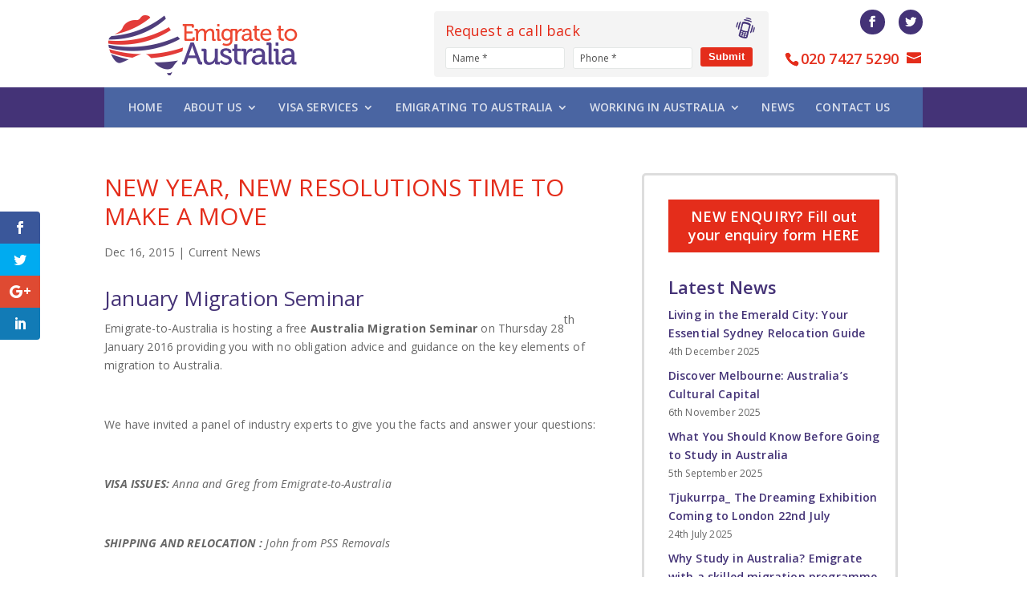

--- FILE ---
content_type: text/html; charset=UTF-8
request_url: https://www.emigrate-to-australia.co.uk/new-year-new-resolutions-time-to-make-a-move/
body_size: 13235
content:
<!DOCTYPE html>
<!--[if IE 6]>
<html id="ie6" lang="en-GB" prefix="og: http://ogp.me/ns#">
<![endif]-->
<!--[if IE 7]>
<html id="ie7" lang="en-GB" prefix="og: http://ogp.me/ns#">
<![endif]-->
<!--[if IE 8]>
<html id="ie8" lang="en-GB" prefix="og: http://ogp.me/ns#">
<![endif]-->
<!--[if !(IE 6) | !(IE 7) | !(IE 8)  ]><!-->
<html lang="en-GB" prefix="og: http://ogp.me/ns#">
<!--<![endif]-->
<head>
	<meta charset="UTF-8" />
			
	<meta http-equiv="X-UA-Compatible" content="IE=edge">
	<link rel="pingback" href="https://www.emigrate-to-australia.co.uk/xmlrpc.php" />

		<!--[if lt IE 9]>
	<script src="https://www.emigrate-to-australia.co.uk/wp-content/themes/Divi/js/html5.js" type="text/javascript"></script>
	<![endif]-->

	<script type="text/javascript">
		document.documentElement.className = 'js';
	</script>
<!-- Global site tag (gtag.js) - Google Analytics -->
<script async src="https://www.googletagmanager.com/gtag/js?id=UA-45190576-1"></script>
<script>
  window.dataLayer = window.dataLayer || [];
  function gtag(){dataLayer.push(arguments);}
  gtag('js', new Date());

  gtag('config', 'UA-45190576-1');
</script>

	<script>var et_site_url='https://www.emigrate-to-australia.co.uk';var et_post_id='2007';function et_core_page_resource_fallback(a,b){"undefined"===typeof b&&(b=a.sheet.cssRules&&0===a.sheet.cssRules.length);b&&(a.onerror=null,a.onload=null,a.href?a.href=et_site_url+"/?et_core_page_resource="+a.id+et_post_id:a.src&&(a.src=et_site_url+"/?et_core_page_resource="+a.id+et_post_id))}
</script><title>NEW YEAR, NEW RESOLUTIONS TIME TO MAKE A MOVE | Emigrate to Australia</title>
<meta name='robots' content='max-image-preview:large' />

<!-- This site is optimized with the Yoast SEO plugin v9.5 - https://yoast.com/wordpress/plugins/seo/ -->
<link rel="canonical" href="https://www.emigrate-to-australia.co.uk/new-year-new-resolutions-time-to-make-a-move/" />
<meta property="og:locale" content="en_GB" />
<meta property="og:type" content="article" />
<meta property="og:title" content="NEW YEAR, NEW RESOLUTIONS TIME TO MAKE A MOVE | Emigrate to Australia" />
<meta property="og:description" content="January Migration Seminar Emigrate-to-Australia is hosting a free Australia Migration Seminar on Thursday 28th January 2016 providing you with no obligation advice and guidance on the key elements of migration to Australia. &nbsp; We have invited a panel of industry experts to give you the facts and answer your questions: &nbsp; VISA ISSUES: Anna and &hellip;" />
<meta property="og:url" content="https://www.emigrate-to-australia.co.uk/new-year-new-resolutions-time-to-make-a-move/" />
<meta property="og:site_name" content="Emigrate to Australia" />
<meta property="article:publisher" content="https://www.facebook.com/Emigrate-to-Australia-1578030262468668/" />
<meta property="article:section" content="Current News" />
<meta property="article:published_time" content="2015-12-16T16:47:07+00:00" />
<meta property="article:modified_time" content="2020-01-04T08:15:34+00:00" />
<meta property="og:updated_time" content="2020-01-04T08:15:34+00:00" />
<script type='application/ld+json'>{"@context":"https://schema.org","@type":"Organization","url":"https://www.emigrate-to-australia.co.uk/","sameAs":["https://www.facebook.com/Emigrate-to-Australia-1578030262468668/"],"@id":"https://www.emigrate-to-australia.co.uk/#organization","name":"Emigrate to Australia","logo":"https://www.emigrate-to-australia.co.uk/wp-content/uploads/2013/10/logo.png"}</script>
<!-- / Yoast SEO plugin. -->

<link rel='dns-prefetch' href='//fonts.googleapis.com' />
<link rel="alternate" type="application/rss+xml" title="Emigrate to Australia &raquo; Feed" href="https://www.emigrate-to-australia.co.uk/feed/" />
<link rel="alternate" type="application/rss+xml" title="Emigrate to Australia &raquo; Comments Feed" href="https://www.emigrate-to-australia.co.uk/comments/feed/" />
<script type="text/javascript">
window._wpemojiSettings = {"baseUrl":"https:\/\/s.w.org\/images\/core\/emoji\/14.0.0\/72x72\/","ext":".png","svgUrl":"https:\/\/s.w.org\/images\/core\/emoji\/14.0.0\/svg\/","svgExt":".svg","source":{"concatemoji":"https:\/\/www.emigrate-to-australia.co.uk\/wp-includes\/js\/wp-emoji-release.min.js?ver=6.1.9"}};
/*! This file is auto-generated */
!function(e,a,t){var n,r,o,i=a.createElement("canvas"),p=i.getContext&&i.getContext("2d");function s(e,t){var a=String.fromCharCode,e=(p.clearRect(0,0,i.width,i.height),p.fillText(a.apply(this,e),0,0),i.toDataURL());return p.clearRect(0,0,i.width,i.height),p.fillText(a.apply(this,t),0,0),e===i.toDataURL()}function c(e){var t=a.createElement("script");t.src=e,t.defer=t.type="text/javascript",a.getElementsByTagName("head")[0].appendChild(t)}for(o=Array("flag","emoji"),t.supports={everything:!0,everythingExceptFlag:!0},r=0;r<o.length;r++)t.supports[o[r]]=function(e){if(p&&p.fillText)switch(p.textBaseline="top",p.font="600 32px Arial",e){case"flag":return s([127987,65039,8205,9895,65039],[127987,65039,8203,9895,65039])?!1:!s([55356,56826,55356,56819],[55356,56826,8203,55356,56819])&&!s([55356,57332,56128,56423,56128,56418,56128,56421,56128,56430,56128,56423,56128,56447],[55356,57332,8203,56128,56423,8203,56128,56418,8203,56128,56421,8203,56128,56430,8203,56128,56423,8203,56128,56447]);case"emoji":return!s([129777,127995,8205,129778,127999],[129777,127995,8203,129778,127999])}return!1}(o[r]),t.supports.everything=t.supports.everything&&t.supports[o[r]],"flag"!==o[r]&&(t.supports.everythingExceptFlag=t.supports.everythingExceptFlag&&t.supports[o[r]]);t.supports.everythingExceptFlag=t.supports.everythingExceptFlag&&!t.supports.flag,t.DOMReady=!1,t.readyCallback=function(){t.DOMReady=!0},t.supports.everything||(n=function(){t.readyCallback()},a.addEventListener?(a.addEventListener("DOMContentLoaded",n,!1),e.addEventListener("load",n,!1)):(e.attachEvent("onload",n),a.attachEvent("onreadystatechange",function(){"complete"===a.readyState&&t.readyCallback()})),(e=t.source||{}).concatemoji?c(e.concatemoji):e.wpemoji&&e.twemoji&&(c(e.twemoji),c(e.wpemoji)))}(window,document,window._wpemojiSettings);
</script>
<meta content="Emigrate to Australia v.3.0.27" name="generator"/><style type="text/css">
img.wp-smiley,
img.emoji {
	display: inline !important;
	border: none !important;
	box-shadow: none !important;
	height: 1em !important;
	width: 1em !important;
	margin: 0 0.07em !important;
	vertical-align: -0.1em !important;
	background: none !important;
	padding: 0 !important;
}
</style>
	<link rel='stylesheet' id='db-portfolio-posts-pro-css-css' href='https://www.emigrate-to-australia.co.uk/wp-content/plugins/dp-portfolio-posts-pro//css/style.css?ver=1.0.0' type='text/css' media='all' />
<link rel='stylesheet' id='et_monarch-css-css' href='https://www.emigrate-to-australia.co.uk/wp-content/plugins/monarch/css/style.css?ver=1.4.10' type='text/css' media='all' />
<link rel='stylesheet' id='et-gf-open-sans-css' href='https://fonts.googleapis.com/css?family=Open+Sans:400,700' type='text/css' media='all' />
<link rel='stylesheet' id='divi-fonts-css' href='https://fonts.googleapis.com/css?family=Open+Sans:300italic,400italic,600italic,700italic,800italic,400,300,600,700,800&#038;subset=latin,latin-ext' type='text/css' media='all' />
<link rel='stylesheet' id='divi-style-css' href='https://www.emigrate-to-australia.co.uk/wp-content/themes/emigrate-to-australia/style.css?ver=3.19.11' type='text/css' media='all' />
<link rel='stylesheet' id='dashicons-css' href='https://www.emigrate-to-australia.co.uk/wp-includes/css/dashicons.min.css?ver=6.1.9' type='text/css' media='all' />
<script type='text/javascript' src='https://www.emigrate-to-australia.co.uk/wp-content/plugins/svg-support/vendor/DOMPurify/DOMPurify.min.js?ver=2.5.8' id='bodhi-dompurify-library-js'></script>
<script type='text/javascript' src='https://www.emigrate-to-australia.co.uk/wp-includes/js/jquery/jquery.min.js?ver=3.6.1' id='jquery-core-js'></script>
<script type='text/javascript' src='https://www.emigrate-to-australia.co.uk/wp-includes/js/jquery/jquery-migrate.min.js?ver=3.3.2' id='jquery-migrate-js'></script>
<script type='text/javascript' id='bodhi_svg_inline-js-extra'>
/* <![CDATA[ */
var svgSettings = {"skipNested":""};
/* ]]> */
</script>
<script type='text/javascript' src='https://www.emigrate-to-australia.co.uk/wp-content/plugins/svg-support/js/min/svgs-inline-min.js' id='bodhi_svg_inline-js'></script>
<script type='text/javascript' id='bodhi_svg_inline-js-after'>
cssTarget={"Bodhi":"img.style-svg","ForceInlineSVG":"style-svg"};ForceInlineSVGActive="false";frontSanitizationEnabled="on";
</script>
<link rel="https://api.w.org/" href="https://www.emigrate-to-australia.co.uk/wp-json/" /><link rel="alternate" type="application/json" href="https://www.emigrate-to-australia.co.uk/wp-json/wp/v2/posts/2007" /><link rel="EditURI" type="application/rsd+xml" title="RSD" href="https://www.emigrate-to-australia.co.uk/xmlrpc.php?rsd" />
<link rel="wlwmanifest" type="application/wlwmanifest+xml" href="https://www.emigrate-to-australia.co.uk/wp-includes/wlwmanifest.xml" />
<meta name="generator" content="WordPress 6.1.9" />
<link rel='shortlink' href='https://www.emigrate-to-australia.co.uk/?p=2007' />
<link rel="alternate" type="application/json+oembed" href="https://www.emigrate-to-australia.co.uk/wp-json/oembed/1.0/embed?url=https%3A%2F%2Fwww.emigrate-to-australia.co.uk%2Fnew-year-new-resolutions-time-to-make-a-move%2F" />
<link rel="alternate" type="text/xml+oembed" href="https://www.emigrate-to-australia.co.uk/wp-json/oembed/1.0/embed?url=https%3A%2F%2Fwww.emigrate-to-australia.co.uk%2Fnew-year-new-resolutions-time-to-make-a-move%2F&#038;format=xml" />
<style type="text/css" id="et-social-custom-css">
				 
			</style>		<script>
			document.documentElement.className = document.documentElement.className.replace( 'no-js', 'js' );
		</script>
				<style>
			.no-js img.lazyload { display: none; }
			figure.wp-block-image img.lazyloading { min-width: 150px; }
							.lazyload, .lazyloading { opacity: 0; }
				.lazyloaded {
					opacity: 1;
					transition: opacity 400ms;
					transition-delay: 0ms;
				}
					</style>
		<meta name="viewport" content="width=device-width, initial-scale=1.0, maximum-scale=1.0, user-scalable=0" /><link rel="shortcut icon" href="https://www.emigrate-to-australia.co.uk/wp-content/uploads/2017/01/favicon-eta.png" /><link href="https://fonts.googleapis.com/css?family=Chewy" rel="stylesheet"> 
<script type="text/javascript">
jQuery(document).ready(function(){
jQuery(".et-social-icon a").attr('target', '_blank');
});
</script>

<meta name="google-site-verification" content="iPJNHDlkfIRTPjebu3YWcnW-O_Uyt8Qyo6l4AfLGyFw"><style type="text/css"> div[class*="bti-lm-col-"], div[class*="bti-lm-col2-"] { float: left; } .bti-lm-col2-1-1 { width: 100%; } div[class*="bti-lm-col2-2-"] { width: 50%; } div[class*="bti-lm-col2-3-"] { width: 33.33%; } div[class*="bti-lm-col2-4-"] { width: 25%; } div[class="bti-lm-col2-item"] { float: none; } .bti-lm-col-1-1 { width: 100%; } .bti-lm-col-2-1 { width: 50%; } .bti-lm-col-2-2 { width: 100%; } .bti-lm-col-3-1 { width: 33.3%; } .bti-lm-col-3-2 { width: 66.6%; } .bti-lm-col-3-3 { width: 99.9%; } .bti-lm-col-4-1 { width: 25%; } .bti-lm-col-4-2 { width: 50%; } .bti-lm-col-4-3 { width: 75%; } .bti-lm-col-4-4 { width: 100%; } .bti-lm-a-2-1 { margin-right: 50%; } .bti-lm-a-3-1 { margin-right: 33.3%; } .bti-lm-a-3-2 { margin-right: 66.6%; } .bti-lm-a-4-1 { margin-right: 25%; } .bti-lm-a-4-2 { margin-right: 50%; } .bti-lm-a-4-3 { margin-right: 75%; } .bti-lm-b-2-1 { margin-left: 50%; } .bti-lm-b-3-1 { margin-left: 33.3%; } .bti-lm-b-3-2 { margin-left: 66.6%; } .bti-lm-b-4-1 { margin-left: 25%; } .bti-lm-b-4-2 { margin-left: 50%; } .bti-lm-b-4-3 { margin-left: 75%; } .bti-lm-clear { clear: both; } @media (max-width: 480px) { div[class^="bti-lm-a-"], div[class^="bti-lm-b-"] { margin-left: 0%; margin-right: 0%; } div[class^="bti-lm-col-"],div[class^="bti-lm-col2-"] { width: 100%; } } </style><link rel="stylesheet" id="et-divi-customizer-global-cached-inline-styles" href="https://www.emigrate-to-australia.co.uk/wp-content/cache/et/global/et-divi-customizer-global-17683763421077.min.css" onerror="et_core_page_resource_fallback(this, true)" onload="et_core_page_resource_fallback(this)" /></head>
<body data-rsssl=1 class="post-template-default single single-post postid-2007 single-format-standard et_bloom et_monarch et_pb_button_helper_class et_fixed_nav et_show_nav et_hide_fixed_logo et_cover_background et_secondary_nav_enabled et_secondary_nav_two_panels et_pb_gutter osx et_pb_gutters2 et_primary_nav_dropdown_animation_fade et_secondary_nav_dropdown_animation_fade et_pb_footer_columns3 et_header_style_left et_right_sidebar et_divi_theme et-db et_minified_js et_minified_css">
	<div id="page-container">

			<div id="top-header">
			<div class="container clearfix">

							<div class="logo_container">
					<span class="logo_helper"></span>
					<a href="https://www.emigrate-to-australia.co.uk/">
						<img  alt="Emigrate to Australia" id="logo" data-height-percentage="88" data-src="https://www.emigrate-to-australia.co.uk/wp-content/uploads/2017/04/logo-eta.png" class="lazyload" src="[data-uri]" /><noscript><img src="https://www.emigrate-to-australia.co.uk/wp-content/uploads/2017/04/logo-eta.png" alt="Emigrate to Australia" id="logo" data-height-percentage="88" /></noscript>
					</a>
				</div>
			
						
                <div class="top-right">
                    <div id="et-info">
                        <ul class="et-social-icons">

	<li class="et-social-icon et-social-facebook">
		<a href="https://www.facebook.com/pages/Emigrate-to-Australia/1578030262468668?fref=ts" class="icon">
			<span>Facebook</span>
		</a>
	</li>
	<li class="et-social-icon et-social-twitter">
		<a href="https://twitter.com/emigrate247" class="icon">
			<span>Twitter</span>
		</a>
	</li>

</ul>                      <div class="contact">	
						                            <span id="et-info-phone"><a href="tel://+442074275290">020 7427 5290</a></span>
                                
                                                    <a href="/cdn-cgi/l/email-protection#12777c63677b607b776152777f7b75607366773f667d3f7367616660737e7b733c717d3c6779"><span id="et-info-email"><span class="__cf_email__" data-cfemail="bdd8d3ccc8d4cfd4d8cefdd8d0d4dacfdcc9d890c9d290dcc8cec9cfdcd1d4dc93ded293c8d6">[email&#160;protected]</span></span></a>
                                			  </div> 
                    </div> <!-- #et-info -->
                    
                    <div class="top-widget"><div id="ninja_forms_widget-2" class="et_pb_widget widget_ninja_forms_widget">	<div id="ninja_forms_form_5_cont" class="ninja-forms-cont bti-lm-5 call-form">
		<div id="ninja_forms_form_5_wrap" class="ninja-forms-form-wrap">
	<h2 class="ninja-forms-form-title">Request a call back</h2><div id="ninja_forms_form_5_response_msg" style="" class="ninja-forms-response-msg "></div>	<form id="ninja_forms_form_5" enctype="multipart/form-data" method="post" name="" action="https://www.emigrate-to-australia.co.uk/wp-admin/admin-ajax.php?action=ninja_forms_ajax_submit" class="ninja-forms-form">

	<input type="hidden" id="_wpnonce" name="_wpnonce" value="e2589d8cad" /><input type="hidden" name="_wp_http_referer" value="/new-year-new-resolutions-time-to-make-a-move/" />	<input type="hidden" name="_ninja_forms_display_submit" value="1">
	<input type="hidden" name="_form_id"  id="_form_id" value="5">
		<div class="hp-wrap">
		<label>If you are a human and are seeing this field, please leave it blank.			<input type="text" value="" name="_J736U">
			<input type="hidden" value="_J736U" name="_hp_name">
		</label>
	</div>
		<div id="ninja_forms_form_5_all_fields_wrap" class="ninja-forms-all-fields-wrap">
			<div class="ninja-forms-required-items">Fields marked with an <span class="ninja-forms-req-symbol">*</span> are required</div>
		<div class="bti-lm-col2-3-1"><div class="bti-lm-col2-item">						<div class="field-wrap text-wrap label-inside"  id="ninja_forms_field_5_div_wrap" data-visible="1">
							<input type="hidden" id="ninja_forms_field_5_type" value="text">
	<input id="ninja_forms_field_5" data-mask="" data-input-limit="" data-input-limit-type="char" data-input-limit-msg="character(s) left" name="ninja_forms_field_5" type="text" placeholder="Name" class="ninja-forms-field  ninja-forms-req " value="Name *" rel="5"   />
			<input type="hidden" id="ninja_forms_field_5_label_hidden" value="Name *">
			<div id="ninja_forms_field_5_error" style="display:none;" class="ninja-forms-field-error">
		</div>
							</div>
						</div></div><div class="bti-lm-col2-3-2"><div class="bti-lm-col2-item">						<div class="field-wrap text-wrap label-inside"  id="ninja_forms_field_7_div_wrap" data-visible="1">
							<input type="hidden" id="ninja_forms_field_7_type" value="text">
	<input id="ninja_forms_field_7" data-mask="" data-input-limit="" data-input-limit-type="char" data-input-limit-msg="" name="ninja_forms_field_7" type="text" placeholder="Phone number" class="ninja-forms-field  ninja-forms-req " value="Phone *" rel="7"   />
			<input type="hidden" id="ninja_forms_field_7_label_hidden" value="Phone *">
			<div id="ninja_forms_field_7_error" style="display:none;" class="ninja-forms-field-error">
		</div>
							</div>
						</div></div><div class="bti-lm-col2-3-3"><div class="bti-lm-col2-item">						<div class="field-wrap submit-wrap label-above"  id="ninja_forms_field_6_div_wrap" data-visible="1">
							<input type="hidden" id="ninja_forms_field_6_type" value="submit">
	<div id="nf_submit_5">
		<input type="submit" name="_ninja_forms_field_6" class="ninja-forms-field " id="ninja_forms_field_6" value="Submit" rel="6" >
	</div>
	<div id="nf_processing_5" style="display:none;">
		<input type="submit" name="_ninja_forms_field_6" class="ninja-forms-field " id="ninja_forms_field_6" value="Processing" rel="6" disabled>
	</div>
		<div id="ninja_forms_field_6_error" style="display:none;" class="ninja-forms-field-error">
		</div>
							</div>
						</div></div><div class="bti-lm-clear"></div>	</div>
		</form>
		</div>
		</div>
	</div> <!-- end .et_pb_widget --></div>

			    </div>
			
			
				<div id="et-secondary-menu">
				<div class="et_duplicate_social_icons">
								<ul class="et-social-icons">

	<li class="et-social-icon et-social-facebook">
		<a href="https://www.facebook.com/pages/Emigrate-to-Australia/1578030262468668?fref=ts" class="icon">
			<span>Facebook</span>
		</a>
	</li>
	<li class="et-social-icon et-social-twitter">
		<a href="https://twitter.com/emigrate247" class="icon">
			<span>Twitter</span>
		</a>
	</li>

</ul>
							</div>				</div> <!-- #et-secondary-menu -->

			</div> <!-- .container -->
		</div> <!-- #top-header -->
	
	
		<header id="main-header" data-height-onload="197">
	           <div id="et-top-navigation">
					<div class="container clearfix et_menu_container">
					    <a id="mobile-cc-btn" class="btn btn-info head-btn-info" href="#mobile-wig-id">NEW ENQUIRY?</a>
											<nav id="top-menu-nav">
						<ul id="top-menu" class="nav"><li id="menu-item-2198" class="menu-item menu-item-type-custom menu-item-object-custom menu-item-home menu-item-2198"><a href="https://www.emigrate-to-australia.co.uk/">Home</a></li>
<li id="menu-item-2200" class="menu-item menu-item-type-custom menu-item-object-custom menu-item-has-children menu-item-2200"><a>About Us</a>
<ul class="sub-menu">
	<li id="menu-item-2242" class="menu-item menu-item-type-post_type menu-item-object-page menu-item-2242"><a href="https://www.emigrate-to-australia.co.uk/mara-registered-australian-migration-agents/">Our Agents</a></li>
	<li id="menu-item-2220" class="menu-item menu-item-type-post_type menu-item-object-page menu-item-2220"><a href="https://www.emigrate-to-australia.co.uk/what-our-clients-say/">What our clients say about us</a></li>
</ul>
</li>
<li id="menu-item-2199" class="menu-item menu-item-type-custom menu-item-object-custom menu-item-has-children menu-item-2199"><a>VISA Services</a>
<ul class="sub-menu">
	<li id="menu-item-2218" class="menu-item menu-item-type-post_type menu-item-object-page menu-item-2218"><a href="https://www.emigrate-to-australia.co.uk/emigrating-to-australia/">Emigrating to Australia</a></li>
	<li id="menu-item-11589" class="menu-item menu-item-type-post_type menu-item-object-page menu-item-11589"><a href="https://www.emigrate-to-australia.co.uk/australia-skilled-occupation-list/">Australia Skilled Occupation List</a></li>
	<li id="menu-item-7494" class="menu-item menu-item-type-post_type menu-item-object-page menu-item-7494"><a href="https://www.emigrate-to-australia.co.uk/australia-visa-points-test/">Australia Visa Points Test</a></li>
	<li id="menu-item-2216" class="menu-item menu-item-type-post_type menu-item-object-page menu-item-2216"><a href="https://www.emigrate-to-australia.co.uk/family-visa-australia/">Family Visa Australia</a></li>
	<li id="menu-item-2217" class="menu-item menu-item-type-post_type menu-item-object-page menu-item-2217"><a href="https://www.emigrate-to-australia.co.uk/partner-visa-australia/">Partner Visa Australia</a></li>
	<li id="menu-item-4977" class="menu-item menu-item-type-post_type menu-item-object-page menu-item-4977"><a href="https://www.emigrate-to-australia.co.uk/parent-visa-australia/">Parent Visa Australia</a></li>
	<li id="menu-item-2219" class="menu-item menu-item-type-post_type menu-item-object-page menu-item-2219"><a href="https://www.emigrate-to-australia.co.uk/employer-sponsored-visa-australia/">Employer Sponsored Visas For Australia</a></li>
	<li id="menu-item-2215" class="menu-item menu-item-type-post_type menu-item-object-page menu-item-2215"><a href="https://www.emigrate-to-australia.co.uk/business-visa-australia/">Business Visa for Australia</a></li>
	<li id="menu-item-12510" class="menu-item menu-item-type-post_type menu-item-object-page menu-item-12510"><a href="https://www.emigrate-to-australia.co.uk/global-talent-visa/">Global Talent Visa</a></li>
	<li id="menu-item-2228" class="menu-item menu-item-type-post_type menu-item-object-page menu-item-2228"><a href="https://www.emigrate-to-australia.co.uk/australian-visa-services/">Australian Visa Services</a></li>
	<li id="menu-item-2229" class="menu-item menu-item-type-post_type menu-item-object-page menu-item-2229"><a href="https://www.emigrate-to-australia.co.uk/working-holiday-visa-for-australia/">Working Holiday Visa for Australia</a></li>
	<li id="menu-item-2230" class="menu-item menu-item-type-post_type menu-item-object-page menu-item-2230"><a href="https://www.emigrate-to-australia.co.uk/resident-return-visa-for-australia/">Resident Return Visa for Australia</a></li>
	<li id="menu-item-7492" class="menu-item menu-item-type-post_type menu-item-object-page menu-item-7492"><a href="https://www.emigrate-to-australia.co.uk/australian-visa-character-test-criminal-record/">Australian Visa Criminal Record</a></li>
	<li id="menu-item-7493" class="menu-item menu-item-type-post_type menu-item-object-page menu-item-7493"><a href="https://www.emigrate-to-australia.co.uk/australia-visa-health-requirements/">Australia Visa Health Requirements</a></li>
</ul>
</li>
<li id="menu-item-2201" class="menu-item menu-item-type-custom menu-item-object-custom menu-item-has-children menu-item-2201"><a>Emigrating to Australia</a>
<ul class="sub-menu">
	<li id="menu-item-2232" class="menu-item menu-item-type-post_type menu-item-object-page menu-item-2232"><a href="https://www.emigrate-to-australia.co.uk/chef-and-baker-jobs-in-australia/">Chef and Baker Jobs in Australia</a></li>
	<li id="menu-item-2231" class="menu-item menu-item-type-post_type menu-item-object-page menu-item-2231"><a href="https://www.emigrate-to-australia.co.uk/engineering-jobs-in-australia/">Engineering Jobs in Australia</a></li>
	<li id="menu-item-2221" class="menu-item menu-item-type-post_type menu-item-object-page menu-item-2221"><a href="https://www.emigrate-to-australia.co.uk/moving-to-australia/">Moving to Australia</a></li>
	<li id="menu-item-2233" class="menu-item menu-item-type-post_type menu-item-object-page menu-item-2233"><a href="https://www.emigrate-to-australia.co.uk/manager-jobs-in-australia/">Manager Jobs in Australia</a></li>
	<li id="menu-item-2226" class="menu-item menu-item-type-post_type menu-item-object-page menu-item-2226"><a href="https://www.emigrate-to-australia.co.uk/nursing-jobs-in-australia/">Nursing in Australia</a></li>
	<li id="menu-item-2222" class="menu-item menu-item-type-post_type menu-item-object-page menu-item-2222"><a href="https://www.emigrate-to-australia.co.uk/occupations-in-demand-in-australia/">Occupations in Demand in Australia</a></li>
	<li id="menu-item-2227" class="menu-item menu-item-type-post_type menu-item-object-page menu-item-2227"><a href="https://www.emigrate-to-australia.co.uk/teaching-jobs-in-australia/">Teaching in Australia</a></li>
	<li id="menu-item-2223" class="menu-item menu-item-type-post_type menu-item-object-page menu-item-2223"><a href="https://www.emigrate-to-australia.co.uk/trades-occupation-visa-australia/">Trades in Australia</a></li>
</ul>
</li>
<li id="menu-item-2202" class="menu-item menu-item-type-custom menu-item-object-custom menu-item-has-children menu-item-2202"><a>Working in Australia</a>
<ul class="sub-menu">
	<li id="menu-item-2235" class="menu-item menu-item-type-post_type menu-item-object-page menu-item-2235"><a href="https://www.emigrate-to-australia.co.uk/jobs-in-adelaide/">Jobs in Adelaide</a></li>
	<li id="menu-item-2236" class="menu-item menu-item-type-post_type menu-item-object-page menu-item-2236"><a href="https://www.emigrate-to-australia.co.uk/jobs-in-australia/">Jobs in Australia</a></li>
	<li id="menu-item-2237" class="menu-item menu-item-type-post_type menu-item-object-page menu-item-2237"><a href="https://www.emigrate-to-australia.co.uk/jobs-in-brisbane/">Jobs in Brisbane</a></li>
	<li id="menu-item-2238" class="menu-item menu-item-type-post_type menu-item-object-page menu-item-2238"><a href="https://www.emigrate-to-australia.co.uk/jobs-in-canberra/">Jobs in Canberra</a></li>
	<li id="menu-item-2239" class="menu-item menu-item-type-post_type menu-item-object-page menu-item-2239"><a href="https://www.emigrate-to-australia.co.uk/jobs-in-melbourne/">Jobs in Melbourne</a></li>
	<li id="menu-item-2240" class="menu-item menu-item-type-post_type menu-item-object-page menu-item-2240"><a href="https://www.emigrate-to-australia.co.uk/jobs-in-perth/">Jobs in Perth</a></li>
	<li id="menu-item-2241" class="menu-item menu-item-type-post_type menu-item-object-page menu-item-2241"><a href="https://www.emigrate-to-australia.co.uk/jobs-in-sydney/">Jobs in Sydney</a></li>
</ul>
</li>
<li id="menu-item-2204" class="menu-item menu-item-type-post_type menu-item-object-page menu-item-2204"><a href="https://www.emigrate-to-australia.co.uk/news/">News</a></li>
<li id="menu-item-2203" class="menu-item menu-item-type-post_type menu-item-object-page menu-item-2203"><a href="https://www.emigrate-to-australia.co.uk/contact-us/">Contact Us</a></li>
</ul>						</nav>
					
					
					
					
					<div id="et_mobile_nav_menu">
				<div class="mobile_nav closed">
					<span class="select_page">Select Page</span>
					<span class="mobile_menu_bar mobile_menu_bar_toggle"></span>
				</div>
			</div>				</div> <!-- #et-top-navigation -->
			</div> <!-- .container -->
			<div class="et_search_outer">
				<div class="container et_search_form_container">
					<form role="search" method="get" class="et-search-form" action="https://www.emigrate-to-australia.co.uk/">
					<input type="search" class="et-search-field" placeholder="Search &hellip;" value="" name="s" title="Search for:" />					</form>
					<span class="et_close_search_field"></span>
				</div>
			</div>
		</header> <!-- #main-header -->

		<div id="et-main-area">
<div id="main-content">
		<div class="container">
		<div id="content-area" class="clearfix">
			<div id="left-area">
											<article id="post-2007" class="et_pb_post post-2007 post type-post status-publish format-standard hentry category-current-news">
											<div class="et_post_meta_wrapper">
							<h1 class="entry-title">NEW YEAR, NEW RESOLUTIONS  TIME TO MAKE A MOVE</h1>

						<p class="post-meta"><span class="published">Dec 16, 2015</span> | <a href="https://www.emigrate-to-australia.co.uk/category/current-news/" rel="category tag">Current News</a></p>
												</div> <!-- .et_post_meta_wrapper -->
				
					<div class="entry-content">
					<h2>January Migration Seminar</h2>
<p>Emigrate-to-Australia is hosting a free <strong>Australia Migration Seminar</strong> on Thursday 28<sup>th</sup> January 2016 providing you with no obligation advice and guidance on the key elements of migration to Australia.</p>
<p>&nbsp;</p>
<p>We have invited a panel of industry experts to give you the facts and answer your questions:</p>
<p>&nbsp;</p>
<p><strong><em>VISA ISSUES: </em></strong><em>Anna and Greg from Emigrate-to-Australia</em></p>
<p>&nbsp;</p>
<p><strong><em>SHIPPING AND RELOCATION : </em></strong><em>John from PSS Removals </em></p>
<p>&nbsp;</p>
<p><strong><em>BANKING: </em></strong><em>Peter from National Australia Bank </em></p>
<p>&nbsp;</p>
<p><strong><em>LIFE IN AUSTRALIA: </em></strong><em>Jarrod from the Government of Western Australia (Perth) &amp; </em><em>Zane from the Government of Victoria (Melbourne) &amp; Cindy from the Government of Queensland (Brisbane) </em></p>
<p>&nbsp;</p>
<p>&nbsp;</p>
<p><strong><em>WHEN:</em></strong></p>
<p>Thursday, 28 January 2016 from 5.30pm to 8.30 pm.</p>
<p><strong><em> </em></strong></p>
<p><strong><em>WHERE:</em></strong></p>
<p>National Australia Bank Limited<br />
88 Wood Street<br />
London<br />
EC2V 7QQ</p>
<p>&nbsp;</p>
<p><a href="https://www.google.co.uk/maps/place/National+Australia+Bank+(NAB)/@51.5169757,-0.0966937,17z/data=!3m1!4b1!4m2!3m1!1s0x48761b557d70ff23:0xadebd2b785dfed23" target="_blank"><img class="alignnone size-medium wp-image-2008" alt="Emigrate-to-Australia-seminar-2016" width="300" height="197" /></a></p>
<p>&nbsp;</p>
<p>If you wish to reserve your place, please forward your CV (including date of birth) to <a href="/cdn-cgi/l/email-protection#f1949f80849883989482b1949c989683908594dc859edc9084828583909d9890df929edf849a"><em><span class="__cf_email__" data-cfemail="31545f4044584358544271545c5856435045541c455e1c5044424543505d58501f525e1f445a">[email&#160;protected]</span></em></a><em>  </em></p>
<p>&nbsp;</p>
<p>Our team look forward to meeting you there!</p>
<p>&nbsp;</p>
<div class="et_social_inline et_social_mobile_on et_social_inline_bottom">
				<div class="et_social_networks et_social_4col et_social_slide et_social_rounded et_social_left et_social_no_animation et_social_withnetworknames et_social_outer_dark">
					
					<ul class="et_social_icons_container"><li class="et_social_facebook">
									<a href="https://www.facebook.com/sharer.php?u=https%3A%2F%2Fwww.emigrate-to-australia.co.uk%2Fnew-year-new-resolutions-time-to-make-a-move%2F&#038;t=NEW%20YEAR%2C%20NEW%20RESOLUTIONS%20%20TIME%20TO%20MAKE%20A%20MOVE" class="et_social_share" rel="nofollow" data-social_name="facebook" data-post_id="2007" data-social_type="share" data-location="inline">
										<i class="et_social_icon et_social_icon_facebook"></i><div class="et_social_network_label"><div class="et_social_networkname">Facebook</div></div><span class="et_social_overlay"></span>
									</a>
								</li><li class="et_social_twitter">
									<a href="https://twitter.com/share?text=NEW%20YEAR%2C%20NEW%20RESOLUTIONS%20%20TIME%20TO%20MAKE%20A%20MOVE&#038;url=https%3A%2F%2Fwww.emigrate-to-australia.co.uk%2Fnew-year-new-resolutions-time-to-make-a-move%2F&#038;via=emigrate247" class="et_social_share" rel="nofollow" data-social_name="twitter" data-post_id="2007" data-social_type="share" data-location="inline">
										<i class="et_social_icon et_social_icon_twitter"></i><div class="et_social_network_label"><div class="et_social_networkname">Twitter</div></div><span class="et_social_overlay"></span>
									</a>
								</li><li class="et_social_googleplus">
									<a href="https://plus.google.com/share?url=https%3A%2F%2Fwww.emigrate-to-australia.co.uk%2Fnew-year-new-resolutions-time-to-make-a-move%2F&#038;t=NEW%20YEAR%2C%20NEW%20RESOLUTIONS%20%20TIME%20TO%20MAKE%20A%20MOVE" class="et_social_share" rel="nofollow" data-social_name="googleplus" data-post_id="2007" data-social_type="share" data-location="inline">
										<i class="et_social_icon et_social_icon_googleplus"></i><div class="et_social_network_label"><div class="et_social_networkname">Google+</div></div><span class="et_social_overlay"></span>
									</a>
								</li><li class="et_social_linkedin">
									<a href="http://www.linkedin.com/shareArticle?mini=true&#038;url=https%3A%2F%2Fwww.emigrate-to-australia.co.uk%2Fnew-year-new-resolutions-time-to-make-a-move%2F&#038;title=NEW%20YEAR%2C%20NEW%20RESOLUTIONS%20%20TIME%20TO%20MAKE%20A%20MOVE" class="et_social_share" rel="nofollow" data-social_name="linkedin" data-post_id="2007" data-social_type="share" data-location="inline">
										<i class="et_social_icon et_social_icon_linkedin"></i><div class="et_social_network_label"><div class="et_social_networkname">LinkedIn</div></div><span class="et_social_overlay"></span>
									</a>
								</li></ul>
				</div>
			</div><span class="et_social_bottom_trigger"></span>					</div> <!-- .entry-content -->
					<div class="et_post_meta_wrapper">
										</div> <!-- .et_post_meta_wrapper -->
				</article> <!-- .et_pb_post -->

						</div> <!-- #left-area -->

				<div id="sidebar">
		<div id="block-2" class="et_pb_widget widget_block"><div class="sidebar_accrodion">
<a id="accrodion_button" class="btn btn-info">NEW ENQUIRY? <span>Fill out your enquiry form HERE</span></a><p></p>
<div id="accrodion_body" style="display:none;">

<div class="widget widget_text">			<div class="textwidget"><p><img decoding="async" data-src="https://www.emigrate-to-australia.co.uk/wp-content/uploads/2017/01/logo-eta-1.png" class="aligncenter lazyloaded" src="https://www.emigrate-to-australia.co.uk/wp-content/uploads/2017/01/logo-eta-1.png"><noscript><img decoding="async"  data-src="https://www.emigrate-to-australia.co.uk/wp-content/uploads/2017/01/logo-eta-1.png" class="aligncenter lazyload" src="[data-uri]" /><noscript><img decoding="async" class="aligncenter" src="https://www.emigrate-to-australia.co.uk/wp-content/uploads/2017/01/logo-eta-1.png" /></noscript></noscript></p>
</div>
		</div>
<div class="widget widget_text"><h2 class="widgettitle">See if you Qualify for an Australian Visa</h2>			<div class="textwidget"><p style="color: #443377;">Are you looking to travel, work or relocate to Australia? Contact us to see if you qualify and how we can help. Please complete the form below and we will contact you shortly.</p></div>
		</div><br>
			<div id="ninja_forms_form_6_cont" class="ninja-forms-cont bti-lm-6 call-form">
		<div id="ninja_forms_form_6_wrap" class="ninja-forms-form-wrap">
	<div id="ninja_forms_form_6_response_msg" style="" class="ninja-forms-response-msg "></div>	<form id="ninja_forms_form_6" enctype="multipart/form-data" method="post" name="" action="" class="ninja-forms-form">

	<input type="hidden" id="_wpnonce" name="_wpnonce" value="e296ff06cd" /><input type="hidden" name="_wp_http_referer" value="/new-year-new-resolutions-time-to-make-a-move/" />	<input type="hidden" name="_ninja_forms_display_submit" value="1">
	<input type="hidden" name="_form_id"  id="_form_id" value="6">
		<div class="hp-wrap">
		<label>If you are a human and are seeing this field, please leave it blank.			<input type="text" value="" name="_4fGNM">
			<input type="hidden" value="_4fGNM" name="_hp_name">
		</label>
	</div>
		<div id="ninja_forms_form_6_all_fields_wrap" class="ninja-forms-all-fields-wrap">
			<div class="ninja-forms-required-items">Fields marked with an <span class="ninja-forms-req-symbol">*</span> are required</div>
		<div class="bti-lm-col-1-1">						<div class="field-wrap text-wrap label-inside"  id="ninja_forms_field_8_div_wrap" data-visible="1">
							<input type="hidden" id="ninja_forms_field_8_type" value="text">
	<input id="ninja_forms_field_8" data-mask="" data-input-limit="" data-input-limit-type="char" data-input-limit-msg="" name="ninja_forms_field_8" type="text" placeholder="" class="ninja-forms-field  ninja-forms-req " value="Full Name *" rel="8"   />
			<input type="hidden" id="ninja_forms_field_8_label_hidden" value="Full Name *">
			<div id="ninja_forms_field_8_error" style="display:none;" class="ninja-forms-field-error">
		</div>
							</div>
						</div><div class="bti-lm-clear"></div><div class="bti-lm-col-1-1">						<div class="field-wrap text-wrap label-inside"  id="ninja_forms_field_9_div_wrap" data-visible="1">
							<input type="hidden" id="ninja_forms_field_9_type" value="text">
	<input id="ninja_forms_field_9" data-mask="" data-input-limit="" data-input-limit-type="char" data-input-limit-msg="" name="ninja_forms_field_9" type="text" placeholder="" class="ninja-forms-field  ninja-forms-req email " value="Email *" rel="9"   />
			<input type="hidden" id="ninja_forms_field_9_label_hidden" value="Email *">
			<div id="ninja_forms_field_9_error" style="display:none;" class="ninja-forms-field-error">
		</div>
							</div>
						</div><div class="bti-lm-clear"></div><div class="bti-lm-col-1-1">						<div class="field-wrap text-wrap label-inside"  id="ninja_forms_field_12_div_wrap" data-visible="1">
							<input type="hidden" id="ninja_forms_field_12_type" value="text">
	<input id="ninja_forms_field_12" data-mask="" data-input-limit="" data-input-limit-type="char" data-input-limit-msg="" name="ninja_forms_field_12" type="text" placeholder="" class="ninja-forms-field  ninja-forms-req " value="Phone *" rel="12"   />
			<input type="hidden" id="ninja_forms_field_12_label_hidden" value="Phone *">
			<div id="ninja_forms_field_12_error" style="display:none;" class="ninja-forms-field-error">
		</div>
							</div>
						</div><div class="bti-lm-clear"></div><div class="bti-lm-col-1-1">						<div class="field-wrap text-wrap label-inside"  id="ninja_forms_field_14_div_wrap" data-visible="1">
							<input type="hidden" id="ninja_forms_field_14_type" value="text">
	<input id="ninja_forms_field_14" data-mask="" data-input-limit="" data-input-limit-type="char" data-input-limit-msg="character(s) left" name="ninja_forms_field_14" type="text" placeholder="Date of Birth" class="ninja-forms-field  " value="Date of Birth" rel="14"   />
			<input type="hidden" id="ninja_forms_field_14_label_hidden" value="Date of Birth">
			<div id="ninja_forms_field_14_error" style="display:none;" class="ninja-forms-field-error">
		</div>
							</div>
						</div><div class="bti-lm-clear"></div><div class="bti-lm-col-1-1">						<div class="field-wrap text-wrap label-inside"  id="ninja_forms_field_13_div_wrap" data-visible="1">
							<input type="hidden" id="ninja_forms_field_13_type" value="text">
	<input id="ninja_forms_field_13" data-mask="" data-input-limit="" data-input-limit-type="char" data-input-limit-msg="character(s) left" name="ninja_forms_field_13" type="text" placeholder="Nationality" class="ninja-forms-field  " value="Nationality" rel="13"   />
			<input type="hidden" id="ninja_forms_field_13_label_hidden" value="Nationality">
			<div id="ninja_forms_field_13_error" style="display:none;" class="ninja-forms-field-error">
		</div>
							</div>
						</div><div class="bti-lm-clear"></div><div class="bti-lm-col-1-1">						<div class="field-wrap text-wrap label-inside"  id="ninja_forms_field_15_div_wrap" data-visible="1">
							<input type="hidden" id="ninja_forms_field_15_type" value="text">
	<input id="ninja_forms_field_15" data-mask="" data-input-limit="" data-input-limit-type="char" data-input-limit-msg="character(s) left" name="ninja_forms_field_15" type="text" placeholder="Occupation" class="ninja-forms-field  " value="Occupation" rel="15"   />
			<input type="hidden" id="ninja_forms_field_15_label_hidden" value="Occupation">
			<div id="ninja_forms_field_15_error" style="display:none;" class="ninja-forms-field-error">
		</div>
							</div>
						</div><div class="bti-lm-clear"></div><div class="bti-lm-col-1-1">						<div class="field-wrap textarea-wrap label-above"  id="ninja_forms_field_16_div_wrap" data-visible="1">
							<input type="hidden" id="ninja_forms_field_16_type" value="textarea">
		<label for="ninja_forms_field_16" id="ninja_forms_field_16_label" class="">Your qualifications 				</label>
				<textarea name="ninja_forms_field_16" id="ninja_forms_field_16" class="ninja-forms-field " rel="16" data-input-limit="" data-input-limit-type="char" data-input-limit-msg="character(s) left"></textarea>
			<div id="ninja_forms_field_16_error" style="display:none;" class="ninja-forms-field-error">
		</div>
							</div>
						</div><div class="bti-lm-clear"></div><div class="bti-lm-col-1-1">						<div class="field-wrap list-dropdown-wrap label-above"  id="ninja_forms_field_18_div_wrap" data-visible="1">
							<input type="hidden" id="ninja_forms_field_18_type" value="list">
		<input type="hidden" id="ninja_forms_field_18_list_type" value="dropdown">
				<label for="ninja_forms_field_18" id="ninja_forms_field_18_label" class="">Years working in Occupation:  				</label>
		<select name="ninja_forms_field_18" id="ninja_forms_field_18" class="ninja-forms-field " rel="18">									<option value="1 year" selected style="" >1 year</option>
									<option value="2 years"  style="" >2 years</option>
									<option value="3 years"  style="" >3 years</option>
									<option value="4 years"  style="" >4 years</option>
									<option value="5 years"  style="" >5 years</option>
									<option value="6 years"  style="" >6 years</option>
									<option value="7 years"  style="" >7 years</option>
									<option value="8+ years"  style="" >8+ years</option>
							</select>
				<div id="ninja_forms_field_18_error" style="display:none;" class="ninja-forms-field-error">
		</div>
							</div>
						</div><div class="bti-lm-clear"></div><div class="bti-lm-col-1-1">						<div class="field-wrap list-dropdown-wrap label-above"  id="ninja_forms_field_19_div_wrap" data-visible="1">
							<input type="hidden" id="ninja_forms_field_19_type" value="list">
		<input type="hidden" id="ninja_forms_field_19_list_type" value="dropdown">
				<label for="ninja_forms_field_19" id="ninja_forms_field_19_label" class="">Any criminal convictions? 				</label>
		<select name="ninja_forms_field_19" id="ninja_forms_field_19" class="ninja-forms-field " rel="19">									<option value="---" selected style="" >---</option>
									<option value="Yes"  style="" >Yes</option>
									<option value="No"  style="" >No</option>
							</select>
				<div id="ninja_forms_field_19_error" style="display:none;" class="ninja-forms-field-error">
		</div>
							</div>
						</div><div class="bti-lm-clear"></div><div class="bti-lm-col-1-1">						<div class="field-wrap textarea-wrap label-above"  id="ninja_forms_field_20_div_wrap" data-visible="1">
							<input type="hidden" id="ninja_forms_field_20_type" value="textarea">
		<label for="ninja_forms_field_20" id="ninja_forms_field_20_label" class="">Enter details: 				</label>
				<textarea name="ninja_forms_field_20" id="ninja_forms_field_20" class="ninja-forms-field " rel="20" data-input-limit="" data-input-limit-type="char" data-input-limit-msg="character(s) left"></textarea>
			<div id="ninja_forms_field_20_error" style="display:none;" class="ninja-forms-field-error">
		</div>
							</div>
						</div><div class="bti-lm-clear"></div><div class="bti-lm-col-1-1">						<div class="field-wrap list-dropdown-wrap label-above"  id="ninja_forms_field_21_div_wrap" data-visible="1">
							<input type="hidden" id="ninja_forms_field_21_type" value="list">
		<input type="hidden" id="ninja_forms_field_21_list_type" value="dropdown">
				<label for="ninja_forms_field_21" id="ninja_forms_field_21_label" class="">Do you, have any medical issues? 				</label>
		<select name="ninja_forms_field_21" id="ninja_forms_field_21" class="ninja-forms-field " rel="21">									<option value="---" selected style="" >---</option>
									<option value="Yes"  style="" >Yes</option>
									<option value="No"  style="" >No</option>
							</select>
				<div id="ninja_forms_field_21_error" style="display:none;" class="ninja-forms-field-error">
		</div>
							</div>
						</div><div class="bti-lm-clear"></div><div class="bti-lm-col-1-1">						<div class="field-wrap list-dropdown-wrap label-above"  id="ninja_forms_field_22_div_wrap" data-visible="1">
							<input type="hidden" id="ninja_forms_field_22_type" value="list">
		<input type="hidden" id="ninja_forms_field_22_list_type" value="dropdown">
				<label for="ninja_forms_field_22" id="ninja_forms_field_22_label" class="">Do you, have Partner? 				</label>
		<select name="ninja_forms_field_22" id="ninja_forms_field_22" class="ninja-forms-field " rel="22">									<option value="---" selected style="" >---</option>
									<option value="Yes"  style="" >Yes</option>
									<option value="No"  style="" >No</option>
							</select>
				<div id="ninja_forms_field_22_error" style="display:none;" class="ninja-forms-field-error">
		</div>
							</div>
						</div><div class="bti-lm-clear"></div><div class="bti-lm-col-1-1">						<div class="field-wrap list-dropdown-wrap label-above"  id="ninja_forms_field_23_div_wrap" data-visible="1">
							<input type="hidden" id="ninja_forms_field_23_type" value="list">
		<input type="hidden" id="ninja_forms_field_23_list_type" value="dropdown">
				<label for="ninja_forms_field_23" id="ninja_forms_field_23_label" class="">Are they Australian? 				</label>
		<select name="ninja_forms_field_23" id="ninja_forms_field_23" class="ninja-forms-field " rel="23">									<option value="---" selected style="" >---</option>
									<option value="Yes"  style="" >Yes</option>
									<option value="No"  style="" >No</option>
							</select>
				<div id="ninja_forms_field_23_error" style="display:none;" class="ninja-forms-field-error">
		</div>
							</div>
						</div><div class="bti-lm-clear"></div><div class="bti-lm-col-1-1">						<div class="field-wrap textarea-wrap label-above"  id="ninja_forms_field_24_div_wrap" data-visible="1">
							<input type="hidden" id="ninja_forms_field_24_type" value="textarea">
		<label for="ninja_forms_field_24" id="ninja_forms_field_24_label" class="">If planning to emigrate with a partner, what is their Nationality, Age & Occupation? 				</label>
				<textarea name="ninja_forms_field_24" id="ninja_forms_field_24" class="ninja-forms-field " rel="24" data-input-limit="" data-input-limit-type="char" data-input-limit-msg="character(s) left"></textarea>
			<div id="ninja_forms_field_24_error" style="display:none;" class="ninja-forms-field-error">
		</div>
							</div>
						</div><div class="bti-lm-clear"></div><div class="bti-lm-col-1-1">						<div class="field-wrap list-dropdown-wrap label-above"  id="ninja_forms_field_25_div_wrap" data-visible="1">
							<input type="hidden" id="ninja_forms_field_25_type" value="list">
		<input type="hidden" id="ninja_forms_field_25_list_type" value="dropdown">
				<label for="ninja_forms_field_25" id="ninja_forms_field_25_label" class="">Do you have Australian relatives? 				</label>
		<select name="ninja_forms_field_25" id="ninja_forms_field_25" class="ninja-forms-field " rel="25">									<option value="---" selected style="" >---</option>
									<option value="Yes"  style="" >Yes</option>
									<option value="No"  style="" >No</option>
							</select>
				<div id="ninja_forms_field_25_error" style="display:none;" class="ninja-forms-field-error">
		</div>
							</div>
						</div><div class="bti-lm-clear"></div><div class="bti-lm-col-1-1">						<div class="field-wrap textarea-wrap label-above"  id="ninja_forms_field_26_div_wrap" data-visible="1">
							<input type="hidden" id="ninja_forms_field_26_type" value="textarea">
		<label for="ninja_forms_field_26" id="ninja_forms_field_26_label" class="">Any comments you would like to add? 				</label>
				<textarea name="ninja_forms_field_26" id="ninja_forms_field_26" class="ninja-forms-field " rel="26" data-input-limit="" data-input-limit-type="char" data-input-limit-msg="character(s) left"></textarea>
			<div id="ninja_forms_field_26_error" style="display:none;" class="ninja-forms-field-error">
		</div>
							</div>
						</div><div class="bti-lm-clear"></div><div class="bti-lm-col-1-1">						<div class="field-wrap submit-wrap label-above"  id="ninja_forms_field_11_div_wrap" data-visible="1">
							<input type="hidden" id="ninja_forms_field_11_type" value="submit">
	<div id="nf_submit_6">
		<input type="submit" name="_ninja_forms_field_11" class="ninja-forms-field " id="ninja_forms_field_11" value="Send" rel="11" >
	</div>
	<div id="nf_processing_6" style="display:none;">
		<input type="submit" name="_ninja_forms_field_11" class="ninja-forms-field " id="ninja_forms_field_11" value="Processing" rel="11" disabled>
	</div>
		<div id="ninja_forms_field_11_error" style="display:none;" class="ninja-forms-field-error">
		</div>
							</div>
						</div><div class="bti-lm-clear"></div>	</div>
		</form>
		</div>
		</div>
	
</div></div></div> <!-- end .et_pb_widget -->
		<div id="recent-posts-2" class="et_pb_widget widget_recent_entries">
		<h4 class="widgettitle">Latest News</h4>
		<ul>
											<li>
					<a href="https://www.emigrate-to-australia.co.uk/living-in-the-emerald-city-your-essential-sydney-relocation-guide/">Living in the Emerald City: Your Essential Sydney Relocation Guide</a>
											<span class="post-date">4th December 2025</span>
									</li>
											<li>
					<a href="https://www.emigrate-to-australia.co.uk/discover-melbourne-australias-cultural-capital/">Discover Melbourne: Australia’s Cultural Capital</a>
											<span class="post-date">6th November 2025</span>
									</li>
											<li>
					<a href="https://www.emigrate-to-australia.co.uk/what-you-should-know-before-going-to-study-in-australia/">What You Should Know Before Going to Study in Australia</a>
											<span class="post-date">5th September 2025</span>
									</li>
											<li>
					<a href="https://www.emigrate-to-australia.co.uk/tjukurrpa-the-dreaming-exhibition-coming-to-london-22nd-july/">Tjukurrpa_ The Dreaming Exhibition Coming to London 22nd July</a>
											<span class="post-date">24th July 2025</span>
									</li>
											<li>
					<a href="https://www.emigrate-to-australia.co.uk/why-study-in-australia/">Why Study in Australia? Emigrate with a skilled migration programme</a>
											<span class="post-date">21st July 2025</span>
									</li>
					</ul>

		</div> <!-- end .et_pb_widget -->	</div> <!-- end #sidebar -->
		</div> <!-- #content-area -->
	</div> <!-- .container -->
	</div> <!-- #main-content -->


			<footer id="main-footer">
		
			
				<div id="et-footer-nav">
					<div class="container">
						<ul id="menu-footer" class="bottom-nav"><li id="menu-item-2288" class="menu-item menu-item-type-post_type menu-item-object-page menu-item-2288"><a href="https://www.emigrate-to-australia.co.uk/termsconditions/">Terms &#038; Conditions</a></li>
<li id="menu-item-2289" class="menu-item menu-item-type-post_type menu-item-object-page menu-item-2289"><a href="https://www.emigrate-to-australia.co.uk/privacy-notice/">Privacy Notice</a></li>
</ul>					</div>
				</div> <!-- #et-footer-nav -->

				
    		
<div class="container">
    <div id="footer-widgets" class="clearfix">
		<div class="footer-widget"><div id="text-2" class="fwidget et_pb_widget widget_text">			<div class="textwidget"><a href="https://www.mara.gov.au/becoming-an-agent/professional-standards-and-obligations/code-of-conduct/" target="_blank" rel="noopener"><img  alt="Emigrate to Australia MARA registered. Migration Agents Registration Number 0744603 - www.mara.gov.au
" data-src="https://www.emigrate-to-australia.co.uk/wp-content/themes/emigrate-to-australia/images/Mara-logo.png" class="lazyload" src="[data-uri]"><noscript><img src="https://www.emigrate-to-australia.co.uk/wp-content/themes/emigrate-to-australia/images/Mara-logo.png" alt="Emigrate to Australia MARA registered. Migration Agents Registration Number 0744603 - www.mara.gov.au
"></noscript></a></div>
		</div> <!-- end .fwidget --></div> <!-- end .footer-widget --><div class="footer-widget"><div id="text-4" class="fwidget et_pb_widget widget_text">			<div class="textwidget"><h4>Part of Taylor Hampton Solicitors</h4>
Taylor Hampton Solicitors Limited is a limited liability company registered in England and Wales No: 07506474 and is authorised and regulated by the Solicitors Regulation Authority (SRA No. 558225). Our Registered office is at 218 Strand, London WC2R 1AT.</div>
		</div> <!-- end .fwidget --></div> <!-- end .footer-widget --><div class="footer-widget"><div id="text-3" class="fwidget et_pb_widget widget_text">			<div class="textwidget"><a href="https://taylorhampton.co.uk/" target="_blank" rel="noopener"><img  alt="Emigrate to Australia is a part of Taylor Hampton Solocitors - taylorhampton.co.uk
" data-src="https://www.emigrate-to-australia.co.uk/wp-content/themes/emigrate-to-australia/images/footer-logo2.png" class="lazyload" src="[data-uri]"><noscript><img src="https://www.emigrate-to-australia.co.uk/wp-content/themes/emigrate-to-australia/images/footer-logo2.png" alt="Emigrate to Australia is a part of Taylor Hampton Solocitors - taylorhampton.co.uk
"></noscript></a></div>
		</div> <!-- end .fwidget --></div> <!-- end .footer-widget -->    </div> <!-- #footer-widgets -->
</div>    <!-- .container -->            
				<div id="footer-bottom">
					<div class="container clearfix">
				<ul class="et-social-icons">

	<li class="et-social-icon et-social-facebook">
		<a href="https://www.facebook.com/pages/Emigrate-to-Australia/1578030262468668?fref=ts" class="icon">
			<span>Facebook</span>
		</a>
	</li>
	<li class="et-social-icon et-social-twitter">
		<a href="https://twitter.com/emigrate247" class="icon">
			<span>Twitter</span>
		</a>
	</li>

</ul>
						<p id="footer-info">Copyright 2026, <a href="https://www.emigrate-to-australia.co.uk" title="Emigrate to Australia">Emigrate to Australia</a></p>
					</div>	<!-- .container -->
				</div>
			</footer> <!-- #main-footer -->
		</div> <!-- #et-main-area -->


	</div> <!-- #page-container -->

	<div class="et_social_sidebar_networks et_social_visible_sidebar et_social_slideright et_social_animated et_social_rounded et_social_sidebar_flip et_social_mobile_on">
					
					<ul class="et_social_icons_container"><li class="et_social_facebook">
									<a href="https://www.facebook.com/sharer.php?u=https%3A%2F%2Fwww.emigrate-to-australia.co.uk%2Fnew-year-new-resolutions-time-to-make-a-move%2F&#038;t=NEW%20YEAR%2C%20NEW%20RESOLUTIONS%20%20TIME%20TO%20MAKE%20A%20MOVE" class="et_social_share" rel="nofollow" data-social_name="facebook" data-post_id="2007" data-social_type="share" data-location="sidebar">
										<i class="et_social_icon et_social_icon_facebook"></i>
										
										
										<span class="et_social_overlay"></span>
									</a>
								</li><li class="et_social_twitter">
									<a href="https://twitter.com/share?text=NEW%20YEAR%2C%20NEW%20RESOLUTIONS%20%20TIME%20TO%20MAKE%20A%20MOVE&#038;url=https%3A%2F%2Fwww.emigrate-to-australia.co.uk%2Fnew-year-new-resolutions-time-to-make-a-move%2F&#038;via=emigrate247" class="et_social_share" rel="nofollow" data-social_name="twitter" data-post_id="2007" data-social_type="share" data-location="sidebar">
										<i class="et_social_icon et_social_icon_twitter"></i>
										
										
										<span class="et_social_overlay"></span>
									</a>
								</li><li class="et_social_googleplus">
									<a href="https://plus.google.com/share?url=https%3A%2F%2Fwww.emigrate-to-australia.co.uk%2Fnew-year-new-resolutions-time-to-make-a-move%2F&#038;t=NEW%20YEAR%2C%20NEW%20RESOLUTIONS%20%20TIME%20TO%20MAKE%20A%20MOVE" class="et_social_share" rel="nofollow" data-social_name="googleplus" data-post_id="2007" data-social_type="share" data-location="sidebar">
										<i class="et_social_icon et_social_icon_googleplus"></i>
										
										
										<span class="et_social_overlay"></span>
									</a>
								</li><li class="et_social_linkedin">
									<a href="http://www.linkedin.com/shareArticle?mini=true&#038;url=https%3A%2F%2Fwww.emigrate-to-australia.co.uk%2Fnew-year-new-resolutions-time-to-make-a-move%2F&#038;title=NEW%20YEAR%2C%20NEW%20RESOLUTIONS%20%20TIME%20TO%20MAKE%20A%20MOVE" class="et_social_share" rel="nofollow" data-social_name="linkedin" data-post_id="2007" data-social_type="share" data-location="sidebar">
										<i class="et_social_icon et_social_icon_linkedin"></i>
										
										
										<span class="et_social_overlay"></span>
									</a>
								</li></ul>
					<span class="et_social_hide_sidebar et_social_icon"></span>
				</div><div class="et_social_mobile_button"></div>
					<div class="et_social_mobile et_social_fadein">
						<div class="et_social_heading">Share This</div>
						<span class="et_social_close"></span>
						<div class="et_social_networks et_social_simple et_social_rounded et_social_left">
							<ul class="et_social_icons_container"><li class="et_social_facebook">
									<a href="https://www.facebook.com/sharer.php?u=https%3A%2F%2Fwww.emigrate-to-australia.co.uk%2Fnew-year-new-resolutions-time-to-make-a-move%2F&#038;t=NEW%20YEAR%2C%20NEW%20RESOLUTIONS%20%20TIME%20TO%20MAKE%20A%20MOVE" class="et_social_share" rel="nofollow" data-social_name="facebook" data-post_id="2007" data-social_type="share" data-location="sidebar">
										<i class="et_social_icon et_social_icon_facebook"></i>
										<div class="et_social_network_label"><div class="et_social_networkname">Facebook</div></div>
										
										<span class="et_social_overlay"></span>
									</a>
								</li><li class="et_social_twitter">
									<a href="https://twitter.com/share?text=NEW%20YEAR%2C%20NEW%20RESOLUTIONS%20%20TIME%20TO%20MAKE%20A%20MOVE&#038;url=https%3A%2F%2Fwww.emigrate-to-australia.co.uk%2Fnew-year-new-resolutions-time-to-make-a-move%2F&#038;via=emigrate247" class="et_social_share" rel="nofollow" data-social_name="twitter" data-post_id="2007" data-social_type="share" data-location="sidebar">
										<i class="et_social_icon et_social_icon_twitter"></i>
										<div class="et_social_network_label"><div class="et_social_networkname">Twitter</div></div>
										
										<span class="et_social_overlay"></span>
									</a>
								</li><li class="et_social_googleplus">
									<a href="https://plus.google.com/share?url=https%3A%2F%2Fwww.emigrate-to-australia.co.uk%2Fnew-year-new-resolutions-time-to-make-a-move%2F&#038;t=NEW%20YEAR%2C%20NEW%20RESOLUTIONS%20%20TIME%20TO%20MAKE%20A%20MOVE" class="et_social_share" rel="nofollow" data-social_name="googleplus" data-post_id="2007" data-social_type="share" data-location="sidebar">
										<i class="et_social_icon et_social_icon_googleplus"></i>
										<div class="et_social_network_label"><div class="et_social_networkname">Google+</div></div>
										
										<span class="et_social_overlay"></span>
									</a>
								</li><li class="et_social_linkedin">
									<a href="http://www.linkedin.com/shareArticle?mini=true&#038;url=https%3A%2F%2Fwww.emigrate-to-australia.co.uk%2Fnew-year-new-resolutions-time-to-make-a-move%2F&#038;title=NEW%20YEAR%2C%20NEW%20RESOLUTIONS%20%20TIME%20TO%20MAKE%20A%20MOVE" class="et_social_share" rel="nofollow" data-social_name="linkedin" data-post_id="2007" data-social_type="share" data-location="sidebar">
										<i class="et_social_icon et_social_icon_linkedin"></i>
										<div class="et_social_network_label"><div class="et_social_networkname">LinkedIn</div></div>
										
										<span class="et_social_overlay"></span>
									</a>
								</li></ul>
						</div>
					</div>
					<div class="et_social_mobile_overlay"></div>	<script data-cfasync="false" src="/cdn-cgi/scripts/5c5dd728/cloudflare-static/email-decode.min.js"></script><script type="text/javascript">
			</script>
	<script>
  (function(i,s,o,g,r,a,m){i['GoogleAnalyticsObject']=r;i[r]=i[r]||function(){
  (i[r].q=i[r].q||[]).push(arguments)},i[r].l=1*new Date();a=s.createElement(o),
  m=s.getElementsByTagName(o)[0];a.async=1;a.src=g;m.parentNode.insertBefore(a,m)
  })(window,document,'script','//www.google-analytics.com/analytics.js','ga');
 
  ga('create', 'UA-45190576-1', 'emigrate-to-australia.co.uk');
  ga('send', 'pageview');
</script><link rel='stylesheet' id='ninja-forms-display-css' href='https://www.emigrate-to-australia.co.uk/wp-content/plugins/ninja-forms/deprecated/css/ninja-forms-display.css?nf_ver=3.4.34.2&#038;ver=6.1.9' type='text/css' media='all' />
<link rel='stylesheet' id='jquery-qtip-css' href='https://www.emigrate-to-australia.co.uk/wp-content/plugins/ninja-forms/deprecated/css/qtip.css?ver=6.1.9' type='text/css' media='all' />
<link rel='stylesheet' id='jquery-rating-css' href='https://www.emigrate-to-australia.co.uk/wp-content/plugins/ninja-forms/deprecated/css/jquery.rating.css?ver=6.1.9' type='text/css' media='all' />
<script type='text/javascript' src='https://www.emigrate-to-australia.co.uk/wp-content/plugins/monarch/js/idle-timer.min.js?ver=1.4.10' id='et_monarch-idle-js'></script>
<script type='text/javascript' id='et_monarch-custom-js-js-extra'>
/* <![CDATA[ */
var monarchSettings = {"ajaxurl":"https:\/\/www.emigrate-to-australia.co.uk\/wp-admin\/admin-ajax.php","pageurl":"https:\/\/www.emigrate-to-australia.co.uk\/new-year-new-resolutions-time-to-make-a-move\/","stats_nonce":"7f3c62faaa","share_counts":"9e360cb8e4","follow_counts":"b05044c6dd","total_counts":"36273d8549","media_single":"fd5c421b5a","media_total":"c83ed69af9","generate_all_window_nonce":"32e15ff658","no_img_message":"No images available for sharing on this page"};
/* ]]> */
</script>
<script type='text/javascript' src='https://www.emigrate-to-australia.co.uk/wp-content/plugins/monarch/js/custom.js?ver=1.4.10' id='et_monarch-custom-js-js'></script>
<script type='text/javascript' id='divi-custom-script-js-extra'>
/* <![CDATA[ */
var DIVI = {"item_count":"%d Item","items_count":"%d Items"};
var et_shortcodes_strings = {"previous":"Previous","next":"Next"};
var et_pb_custom = {"ajaxurl":"https:\/\/www.emigrate-to-australia.co.uk\/wp-admin\/admin-ajax.php","images_uri":"https:\/\/www.emigrate-to-australia.co.uk\/wp-content\/themes\/Divi\/images","builder_images_uri":"https:\/\/www.emigrate-to-australia.co.uk\/wp-content\/themes\/Divi\/includes\/builder\/images","et_frontend_nonce":"e8c26b5b10","subscription_failed":"Please, check the fields below to make sure you entered the correct information.","et_ab_log_nonce":"52cd8a55ba","fill_message":"Please, fill in the following fields:","contact_error_message":"Please, fix the following errors:","invalid":"Invalid email","captcha":"Captcha","prev":"Prev","previous":"Previous","next":"Next","wrong_captcha":"You entered the wrong number in captcha.","ignore_waypoints":"no","is_divi_theme_used":"1","widget_search_selector":".widget_search","is_ab_testing_active":"","page_id":"2007","unique_test_id":"","ab_bounce_rate":"5","is_cache_plugin_active":"no","is_shortcode_tracking":"","tinymce_uri":""};
var et_pb_box_shadow_elements = [];
/* ]]> */
</script>
<script type='text/javascript' src='https://www.emigrate-to-australia.co.uk/wp-content/themes/Divi/js/custom.min.js?ver=3.19.11' id='divi-custom-script-js'></script>
<script type='text/javascript' src='https://www.emigrate-to-australia.co.uk/wp-content/themes/Divi/core/admin/js/common.js?ver=3.19.11' id='et-core-common-js'></script>
<script type='text/javascript' src='https://www.emigrate-to-australia.co.uk/wp-content/plugins/wp-smushit/app/assets/js/smush-lazy-load.min.js?ver=3.12.3' id='smush-lazy-load-js'></script>
<script type='text/javascript' id='smush-lazy-load-js-after'>
function rw() { Waypoint.refreshAll(); } window.addEventListener( 'lazybeforeunveil', rw, false); window.addEventListener( 'lazyloaded', rw, false);
</script>
<script type='text/javascript' src='https://www.emigrate-to-australia.co.uk/wp-includes/js/jquery/jquery.form.min.js?ver=4.3.0' id='jquery-form-js'></script>
<script type='text/javascript' src='https://www.emigrate-to-australia.co.uk/wp-includes/js/underscore.min.js?ver=1.13.4' id='underscore-js'></script>
<script type='text/javascript' src='https://www.emigrate-to-australia.co.uk/wp-includes/js/backbone.min.js?ver=1.4.1' id='backbone-js'></script>
<script type='text/javascript' id='ninja-forms-display-js-extra'>
/* <![CDATA[ */
var ninja_forms_settings = {"ajax_msg_format":"inline","password_mismatch":"The passwords provided do not match.","plugin_url":"https:\/\/www.emigrate-to-australia.co.uk\/wp-content\/plugins\/ninja-forms\/deprecated\/","datepicker_args":{"dateFormat":"dd\/mm\/yy"},"currency_symbol":"$","date_format":"dd\/mm\/yy"};
var thousandsSeparator = ",";
var decimalPoint = ".";
var ninja_forms_form_5_settings = {"ajax":"1","hide_complete":"1","clear_complete":"1"};
var ninja_forms_form_5_calc_settings = {"calc_value":"","calc_fields":[]};
var ninja_forms_password_strength = {"empty":"Strength indicator","short":"Very weak","bad":"Weak","good":"Medium","strong":"Strong","mismatch":"Mismatch"};
var thousandsSeparator = ",";
var decimalPoint = ".";
var ninja_forms_form_6_settings = {"ajax":"0","hide_complete":"0","clear_complete":"1"};
var ninja_forms_form_6_calc_settings = {"calc_value":{"18":{"1 year":0,"2 years":0,"3 years":0,"4 years":0,"5 years":0,"6 years":0,"7 years":0,"8+ years":0},"19":{"---":0,"Yes":0,"No":0},"21":{"---":0,"Yes":0,"No":0},"22":{"---":0,"Yes":0,"No":0},"23":{"---":0,"Yes":0,"No":0},"25":{"---":0,"Yes":0,"No":0}},"calc_fields":[]};
var ninja_forms_password_strength = {"empty":"Strength indicator","short":"Very weak","bad":"Weak","good":"Medium","strong":"Strong","mismatch":"Mismatch"};
/* ]]> */
</script>
<script type='text/javascript' src='https://www.emigrate-to-australia.co.uk/wp-content/plugins/ninja-forms/deprecated/js/min/ninja-forms-display.min.js?nf_ver=3.4.34.2&#038;ver=6.1.9' id='ninja-forms-display-js'></script>
	<script src="https://ajax.googleapis.com/ajax/libs/jquery/3.5.1/jquery.min.js"></script>
	<script>
	    $(document).ready(function(){
          $("#accrodion_button").click(function(){
            $("#accrodion_body").slideToggle();
          });
        });
		$(document).ready(function(){
          $("#mobile-cc-btn").click(function(){
            $(".mobile-wig").slideToggle();
          });
        });
	</script>
<script>
$(document).ready(function(){
  // Add smooth scrolling to all links
  $("a.head-btn-info").on('click', function(event) {
    if (this.hash !== "") {
      event.preventDefault();
      var hash = this.hash;
      $('html, body').animate({
        scrollTop: $(hash).offset().top
      }, 800, function(){
        
      });
    } // End if
  });
});
</script>
<script defer src="https://static.cloudflareinsights.com/beacon.min.js/vcd15cbe7772f49c399c6a5babf22c1241717689176015" integrity="sha512-ZpsOmlRQV6y907TI0dKBHq9Md29nnaEIPlkf84rnaERnq6zvWvPUqr2ft8M1aS28oN72PdrCzSjY4U6VaAw1EQ==" data-cf-beacon='{"version":"2024.11.0","token":"eb52fe72ee3d4f49b688c7ca29a95d93","r":1,"server_timing":{"name":{"cfCacheStatus":true,"cfEdge":true,"cfExtPri":true,"cfL4":true,"cfOrigin":true,"cfSpeedBrain":true},"location_startswith":null}}' crossorigin="anonymous"></script>
</body>
</html>

--- FILE ---
content_type: text/css
request_url: https://www.emigrate-to-australia.co.uk/wp-content/plugins/dp-portfolio-posts-pro//css/style.css?ver=1.0.0
body_size: 60
content:
.et_pb_fullwidth_portfolio .et_pb_portfolio_image.show_excerpt:hover .et_overlay:before {
    top: 10%;
}

.et_pb_fullwidth_portfolio .et_pb_portfolio_image.show_excerpt:hover h3 {
    margin-top: 15%;
}

.et_pb_fullwidth_portfolio .et_pb_portfolio_image.show_excerpt .post-excerpt {
    padding: 0 10px;
}

.et_pb_fullwidth_portfolio.et_pb_bg_layout_light .et_pb_portfolio_image.show_excerpt .post-excerpt {
    color: #666;
}

.et_pb_fullwidth_portfolio.et_pb_bg_layout_dark .et_pb_portfolio_image.show_excerpt .post-excerpt {
    color: #fff;
}

.et_pb_fullwidth_portfolio.carousel_arrow_sides:hover .et-pb-arrow-prev {
    left:-17px;
}

.et_pb_fullwidth_portfolio.carousel_arrow_sides:hover .et-pb-arrow-next {
    right: -14px;
}

.et_pb_fullwidth_portfolio.carousel_arrow_top .et-pb-arrow-prev, .et_pb_fullwidth_portfolio.carousel_arrow_top .et-pb-arrow-next {
    top: 10%;
}

.et_pb_fullwidth_portfolio.carousel_arrow_top:hover .et-pb-arrow-prev, .et_pb_fullwidth_portfolio.carousel_arrow_top:hover .et-pb-arrow-next {
    top: 10%;
}
.et_pb_dpfilterable_blog_0.et_pb_filterable_portfolio .post-meta {
    letter-spacing: normal!important;
}

/*Temporary Mobile Fix*/
@media only screen and (max-width: 980px) {
.et_pb_dpblog_portfolio_0 .et_pb_portfolio_item .post-meta {
    font-size: 18px!important;
    line-height: 19px!important;
    letter-spacing: normal !important;
}
.et_pb_dpblog_portfolio_0 .et_pb_portfolio_item h2 {
    font-size: 18px!important;
    line-height: 19px!important;
}
.et_pb_dpfilterable_blog_0.et_pb_filterable_portfolio .et_pb_portfolio_filter {
    font-size: 18px!important;
    line-height: 19px!important;
}
.et_pb_dpfilterable_blog_0.et_pb_filterable_portfolio .post-meta {
    font-size: 18px!important;
    line-height: 19px!important;
    letter-spacing: normal!important;
}
.et_pb_dpfilterable_blog_0.et_pb_filterable_portfolio h2 {
    font-size: 18px!important;
    line-height: 19px!important;
}

/* End Temporary Mobile Fix*/

--- FILE ---
content_type: text/css
request_url: https://www.emigrate-to-australia.co.uk/wp-content/themes/emigrate-to-australia/style.css?ver=3.19.11
body_size: 4729
content:
/*
Theme Name:     Emigrate to Australia
Theme URI: 		https://themeforest.net/user/tagDiv/portfolio
Description:    Child theme made by totality services
Author:         totality services
Author URI: 	https://totalityservices.co.uk/
Template:       Divi                       
Version:        3.0.27
*/


@import url("../Divi/style.css");


/* =Theme customization starts here */

body {
	letter-spacing: -0.012em;
	-moz-osx-font-smoothing: grayscale;
    font-variant-ligatures: common-ligatures;
    text-rendering: optimizelegibility;
	letter-spacing: 0.012em;
}
h1, h2, h3, h4, h5, h6 {
line-height:1.2;
}
h1 a:hover, h2 a:hover, h3 a:hover, h4 a:hover, h5 a:hover, h6 a:hover {
    opacity: .75;
}
table {
    margin-top: 10px !important;
    margin-bottom: 10px !important;
}
.page .et_pb_text h1, h1.entry-title {
    border-bottom: 1px solid #ddd;
    color: #e42d1b;
    padding-bottom: 10px;
    margin-bottom:10px;
}
.page #highlights .et_pb_text h1, h1.entry-title {
    border-bottom: none;
    padding-bottom: 5px;
}
h2, h3, h4, h5, h6 {
    color: #453377;
}
a:hover {
opacity:0.85;
}
.et_pb_text h2, .et_pb_text h3, .et_pb_text h4, .et_pb_text h5, .et_pb_text h6 {
    padding-top: 10px;
}
p:last-of-type {
    padding-bottom: 1em;
}
/* Header */

span#et-info-email {
    height: 18px !important;
    overflow: hidden;
    position: absolute;
    width: 18px !important;
}
.et_fixed_nav #main-header, .et_fixed_nav #top-header {
    position: absolute;
}
.et_header_style_left .logo_container {
    clear: both;
    float: left;
    height: auto;
    padding: 10px 0;
    position: relative;
    width: auto;
}
#et-top-navigation {
    background: #443377 none repeat scroll 0 0;
    float: none;
    padding: 0 !important;
    width: 100%;
}
.container.et_menu_container {
    background: #4a65a2 none repeat scroll 0 0;
    padding: 18px 30px 8px;
}
#et-secondary-menu li, #top-menu li {
    cursor: pointer;
    overflow-wrap: break-word;
}
.et_header_style_left #et-top-navigation nav > ul > li > a, .et_header_style_split #et-top-navigation nav > ul > li > a {
    padding-bottom: 10px !important;
    text-transform: uppercase;
	font-weight: 600;
}
.et_hide_primary_logo #main-header:not(.et-fixed-header) .logo_container, .et_hide_fixed_logo #main-header.et-fixed-header .logo_container {
    padding: 0;
}
header .top-right {
    float: right;
}
.nav li ul {
    width: 300px;
	padding: 10px 0 !important;
}
.nav li li {
    line-height: 1.4;
}
#top-menu li li {
    clear: both;
    float: left;
    padding: 0 !important;
}
#top-menu li li a {
    padding: 10px 20px 5px;
    width: 300px;
}

/* Top Header */

.top-right {
    float: right;
    margin-right: 20px;
    margin-top: 0;
}
#et-info {
    clear: both;
    float: right;
	margin-left: 20px;
}
#top-header .et-social-icons {
    clear: both;
    float: right;
    margin-right: -20px;
}
#top-header .contact {
    clear: both;
    color: #e42d1b;
    float: right;
    margin-top: 20px;
}
#top-header, #top-header a {
    color: #e42d1b !important;
}
.top-widget {
    background: #f4f4f4 none repeat scroll 0 0;
    float: right;
    padding: 14px 10px 0 14px;
	-webkit-border-radius: 4px;
	-moz-border-radius: 4px;
	border-radius: 4px;
}
.top-widget::after {
    background-image: url("https://www.emigrate-to-australia.co.uk/wp-content/themes/emigrate-to-australia/images/call-back-phone-icon.png");
    background-repeat: no-repeat;
    content: "";
    display: inline-block;
    height: 26px;
    margin-left: -31px;
    margin-top: -6px;
    position: absolute;
    vertical-align: middle;
    width: 24px;
    z-index: 1;
}
.top-widget h2{
    font-size:18px;
	color:#e42d1b;
}
#top-header .et-social-icon a {
    background: #443377;
    -webkit-border-radius: 20px;
	-moz-border-radius: 20px;
	border-radius: 20px;
    color: #fff !important;
    padding: 8px;
}
#et-info-phone {
    margin-right: 10px;
    float: left;
}
#top-header .et-social-icon a::before {
    font-size: 14px !important;
}

/* Slider */

#top-banner {
    margin-top: -63px;
}
#top-banner .et_pb_slider {
    overflow: visible;
}
.slider-lay-over .et_pb_slide_description, slider-lay-over .et_pb_slider_fullwidth_off .et_pb_slide_description {
    bottom: -25px;
    float: right;
    margin: auto !important;
    max-width: 520px !important;
    padding: 50px 0 0 !important;
    position: relative;
    text-align: left !important;
}
.slider-lay-over .et_pb_slide_0.et_pb_slider_with_text_overlay .et_pb_slide_content {
-webkit-border-radius: 0;
	-moz-border-radius: 0;
	border-radius: 0;
	padding-top: 10px;
}
.et_pb_slider_with_text_overlay h2.et_pb_slide_title {
    padding: 30px 30px 5px;
	font-weight:500 !important;
}
.slider-lay-over .et_pb_more_button, #highlights .et_pb_button {
	margin:0;
	width:100%;
	-webkit-border-radius: 0 0 4px 4px;
	-moz-border-radius: 0 0 4px 4px;
	border-radius: 0 0 4px 4px;
	text-transform:uppercase !important;
	font-weight:600 !important;
}
.et_pb_slider_with_text_overlay .et_pb_text_overlay_wrapper{padding:20px !important;}
.slider-lay-over .et_pb_more_buttonn {
	padding-left: 25px !important;
}
#top-banner .et_pb_slider .et_pb_slide_0.et_pb_slide .et_pb_button::after, #highlights .et_pb_button::after {
    font-size: 22px !important;
    line-height: 1.2em !important;
    margin-left: auto !important;
    opacity: 1 !important;
    right: 0.5em !important;
	top: 9px;
}
.slider-share {
    margin: 5px auto 0;
    padding: 0 !important;
}
.chewy {
    color: #4f3e7c;
    float: left;
    font-family: "Chewy";
    font-size: 21px !important;
    line-height: 1.6em;
    margin-right: 20px;
	margin-bottom: 8px !important;
}
.et_pb_slide_description .et_pb_button {
   pointer-events: none;
   cursor: default;
}
.home .et_pb_slide_description .et_pb_button {
   cursor: pointer;
   pointer-events: inherit;
}
.et_pb_slide_0 p {
    font-size: 14px !important;
}
.home .et_pb_slide_0 p {
    font-size: 12px !important;
	padding-bottom: 0 !important;
}
.home .et_pb_slider_with_text_overlay .et_pb_slide_content {
    padding: 0 0px 0px;
}
.home .et_pb_slider_with_text_overlay .et_pb_slide_content h6:last-child{padding-bottom:0px;}

/* Home */

#highlights .et_pb_blurb_position_left .et_pb_blurb_container {
    padding-left: 10px;
}
#highlights .et_pb_column {
	border: 1px solid #ddd;
	-webkit-border-radius: 4px;
	-moz-border-radius: 4px;
	border-radius: 4px;
}

.home .et_pb_blurb_position_left .et_pb_blurb_container {
    padding-left: 10px;
}
.home .et_pb_blurb_position_left .et_pb_blurb_container, .home .et_pb_blurb_position_right .et_pb_blurb_container {
    display: table-cell;
    vertical-align: middle;
}
.home .et_pb_blurb_position_left .et_pb_main_blurb_image, .home .et_pb_blurb_position_right .et_pb_main_blurb_image {
    width: auto;
}
#highlights .et_pb_text {
    margin-bottom: 0 !important;
    padding: 20px;
}
#highlights .et_pb_blurb {
    padding: 0 10px;
}
.et_pb_button.meet {
    padding-left: 0 !important;
	text-transform:uppercase;
}
.eta-home-3-img {
    position: absolute;
    bottom: 43px;
}
.eta-home-3-btn {
    width: 100%;
    margin-top: -5px;
}

/* Blog */

.blog-right h2.entry-title{
    font-size: 16px;
    line-height: 1.4;
	color:#e42d1b;
}
.blog-right .et_pb_post {
    margin-bottom: 30px;
}
.blog-right .et_pb_post {
    margin-bottom: 30px;
}
.et_pb_post .entry-content {
    padding-top: 10px;
}

/* Testimonials */

.et_pb_testimonial_portrait::before {
    box-shadow: none !important;
}
.et_pb_testimonial_1 .et_pb_testimonial_portrait {
    height: 73px;
    width: 150px;
}
.category-testimonials h2.entry-title a {
    color: #443377;
}
.category-testimonials p.post-meta {
    display:none;
}

/* Call form */

.call-form .field-wrap { margin-right: 10px;}
.call-form input[type=text], .call-form input[type=password], .call-form input[type=number], .call-form input[type=tel], .call-form input[type=email], .call-form input.text, .call-form input.title, .call-form textarea, select { background-color:#fff; border:1px solid #e4e7e6; padding: 14px; color: #4e4e4e; width:100%; -moz-border-radius: 3px; -webkit-border-radius: 3px; border-radius: 3px; font-family: Open Sans; font-size: 14px;}
.call-form .textarea-wrap textarea { height: auto; min-height: 60px;}
.call-form input[type=submit] { cursor: pointer; display: block; float: right; margin: 8px auto 0; background-color: rgb(67, 171, 224); border: none; border-radius: 3px; font-size: 16px; font-weight: normal; line-height: 1.7em !important; padding: 0.4em 1.1em; position: relative; transition: all 0.2s ease 0s; color:#fff; }
.call-form input[type=submit]:hover { background: rgb(38, 101, 144);}
.call-form .submit-wrap { float:left; }
.call-form .ninja-forms-form-wrap label { font-weight: normal; }
.call-form .ninja-forms-required-items { display:none; }
.et_pb_contact p input, .et_pb_contact p textarea { font-family: open sans;}
.ninja-forms-response-msg p { font-size: 12px;}
.ninja-forms-field-error { font-size: 12px;} 
.et_header_style_left #et-top-navigation nav > ul > li.quote-btn > a, .quote-btn .et_header_style_split #et-top-navigation nav > ul > li.quote-btn > a { padding: 0.5em 1.2em !important; color: #fff; font-weight: 600; }
.et_header_style_left .et-fixed-header #et-top-navigation nav > ul > li.quote-btn > a, .et_header_style_split .et-fixed-header #et-top-navigation nav > ul > li.quote-btn > a { padding-bottom: 0px; }
.et_header_style_left #et-top-navigation nav > ul > li.quote-btn > a:hover, .quote-btn .et_header_style_split #et-top-navigation nav > ul > li.quote-btn > a:hover {color: #fff; opacity:1; }
.call-form div[class*="bti-lm-col2-3-"] {
    width: auto;
}
.call-form .field-wrap { margin-right: 6px 8px;}
.call-form input[type=text], .call-form input[type=password], .call-form input[type=number], .call-form input[type=tel], .call-form input[type=email], .call-form input.text, .call-form input.title, .call-form textarea, select { background-color:#fff; border:1px solid #e4e7e6; padding: 4px 8px; color: #4e4e4e; width:100%; -moz-border-radius: 3px; -webkit-border-radius: 3px; border-radius: 3px; font-family: Open Sans; font-size: 12px;}
.call-form .textarea-wrap textarea { height: auto; min-height: 60px;}
.call-form input[type="submit"] {
    background-color: #e42d1b;
    border: medium none;
    -moz-border-radius: 3px; -webkit-border-radius: 3px; border-radius: 3px;
    color: #fff;
    cursor: pointer;
    display: block;
    float: right;
    font-size: 13px;
    font-weight: bold;
    margin-top: 0;
    padding: 1px 10px;
    position: relative;
    transition: all 0.2s ease 0s;
}
.call-form .field-wrap, .call-form #ninja_forms_required_items {
    margin-bottom: 10px;
}
.call-form input[type=submit]:hover { background: #443377;}
.call-form .submit-wrap { float:left; }
.call-form .ninja-forms-form-wrap label { font-weight: normal; }
.call-form .ninja-forms-required-items { display:none; }
.et_pb_contact p input, .et_pb_contact p textarea { font-family: open sans;}

.et_pb_widget_area_right .call-form input[type="text"], #sidebar .call-form input[type="text"], 
.et_pb_widget_area_right .call-form input[type="password"], #sidebar .call-form input[type="password"],
.et_pb_widget_area_right .call-form input[type="number"], #sidebar .call-form input[type="number"],
.et_pb_widget_area_right .call-form input[type="tel"], #sidebar .call-form input[type="tel"],
.et_pb_widget_area_right .call-form input[type="email"], #sidebar .call-form input[type="email"],
.et_pb_widget_area_right .call-form input.text, #sidebar .call-form input.text,
.et_pb_widget_area_right .call-form input.title, #sidebar .call-form input.title, 
.et_pb_widget_area_right .call-form textarea, #sidebar .call-form textarea {
    font-size: 13px;
    padding: 6px 8px;
}
.ninja-forms-form-wrap label {
    font-size: 13px;
	line-height: 1.5;
	color: #4e4e4e;
}
.et_pb_widget_area_right .et_pb_widget select, #sidebar .et_pb_widget select {
    height: 28px;
    padding: 4px 8px;
    width: 100%;
}
#sidebar .call-form input[type="submit"], .et_pb_widget_area_right .call-form input[type="submit"] {
    padding: 4px 20px 6px;
}

/* Sidebar */

.et_pb_gutter.et_pb_gutters2 #left-area {
    width: 65.666%;
}
.et_pb_gutter.et_pb_gutters2 #sidebar {
    width: 31.333%;
}
#main-content .container::before {
    background-color: #fff;
    content: "";
    height: 100%;
    position: absolute;
    top: 0;
    width: 0px;
}
.et_pb_widget_area_right, #sidebar {
    border: 3px solid #ddd;
    -webkit-border-radius: 5px;
	-moz-border-radius: 5px;
	border-radius: 5px;
    padding: 30px 20px 0;
}
.et_pb_widget_area_right h4.widgettitle, #sidebar h4.widgettitle{
    color: #453377;
    font-weight: 600;
	font-size:22px;
}
.et_pb_widget_area_right #text-6, #sidebar #text-6,
.et_pb_widget_area_right #text-7, #sidebar #text-7,
.et_pb_widget_area_right #text-9, #sidebar #text-9,
.et_pb_widget_area_right #text-11, #sidebar #text-11,
.et_pb_widget_area_right #text-15, #sidebar #text-15,
.et_pb_widget_area_right #text-17, #sidebar #text-17,
.et_pb_widget_area_right #text-19, #sidebar #text-19,
.et_pb_widget_area_right #text-20, #sidebar #text-20,
.et_pb_widget_area_right #text-22, #sidebar #text-22,
.et_pb_widget_area_right #text-24, #sidebar #text-24 {
    text-align:center;
	margin-bottom: 5px;
}
.et_pb_widget_area_right #text-24, #sidebar #text-24 {
    border-top: 1px solid #ddd;
    margin-top: 10px;
    padding-top: 30px;
}
.widget_recent_entries li a {
    color: #443377 !important;
    font-weight: 600;
    width: 100%;
}
.widget_recent_entries li a:hover {
    opacity:.85;
}
.widget_recent_entries li span.post-date {
    display: block;
    font-size: 12px;
    width: 100%;
}


/* Footer */

#main-footer {
    background: rgba(0, 0, 0, 0) url("images/skyline-bottom-purple.png") repeat-x scroll 0 0;
    width: 100%;
	background-color: transparent !important;
}
#et-footer-nav {
    background-color: transparent !important;
    padding-top: 250px;
}
#footer-bottom {
    background-color: #261a47 !important;
}
.bottom-nav, .bottom-nav a, .bottom-nav li.current-menu-item a {
    text-align: center;
}
#footer-widgets {
    background: #e42d1b;
    padding: 0;
	margin-bottom: 20px;
	-webkit-border-radius: 4px;
-moz-border-radius: 4px;
border-radius: 4px;
}
#footer-widgets h4 {
    color: #fff !important;
    padding-bottom: 5px;
}
.et_pb_gutters3.et_pb_footer_columns3 .footer-widget:first-child, .et_pb_gutters3.et_pb_footer_columns3 .footer-widget:last-child, .et_pb_gutters2.et_pb_footer_columns3 .footer-widget:first-child, .et_pb_gutters2.et_pb_footer_columns3 .footer-widget:last-child {
    width: 10%;
}
.et_pb_gutters3.et_pb_footer_columns3 .footer-widget:first-child .textwidget, .et_pb_gutters2.et_pb_footer_columns3 .footer-widget:first-child .textwidget  {
    left: 10px;
    position: absolute;
    top: -40px;
}
.et_pb_gutters3.et_pb_footer_columns3 .footer-widget:last-child .textwidget, .et_pb_gutters2.et_pb_footer_columns3 .footer-widget:last-child .textwidget {
    right: 10px;
    position: absolute;
    top: -40px;
	max-width:110px;
}
.et_pb_gutters3.et_pb_footer_columns3 .footer-widget, .et_pb_gutters2.et_pb_footer_columns3 .footer-widget {
    width: 70%;
}
.footer-widget, .et_pb_gutters2 .footer-widget, .footer-widget, .et_pb_gutters3 .footer-widget {
    margin:20px 2% 0 !important;
}

/* Responsive */

@media screen and (min-width: 1150px) {
.et_header_style_left .logo_container {
    padding:5px 0px 15px;
}}

@media screen and (min-width: 1080px) {
.slider-lay-over .et_pb_slide_0.et_pb_slider_with_text_overlay .et_pb_slide_content {
	min-height:100px;
}
}

@media screen and (max-width: 1150px) {
#logo {
    display: inline-block;
    float: none;
    margin-bottom: 0;
    max-height: 54%;
    max-width: 170px;
    transform: translate3d(0px, 0px, 0px);
    transition: all 0.4s ease-in-out 0s;
    vertical-align: middle;
}
.top-widget {
    padding: 10px 10px 0;
}
.top-widget h2 {
    color: #e42d1b;
    font-size: 14px;
    font-weight: 600;
}}

@media screen and (max-width: 1020px) {
.top-widget {
    display:none;
}
.top-right {
    margin-top: 10px;
}
#top-header .contact {
    clear: none;
    margin-right: 20px;
    margin-top: 6px;
}}

@media screen and (max-width: 1240px) {
.et_header_style_left #et-top-navigation nav > ul > li > a, .et_header_style_split #et-top-navigation nav > ul > li > a {
    text-transform: none;
}}

@media screen and (max-width: 1130px) {
#top-menu li {
    display: inline-block;
    font-size: 13px;
    padding-right: 10px;
}
#top-header .contact {
    font-size: 14px;
}}

@media screen and (max-width: 980px) {

.eta-home-3-img {
    position: relative !important;
    bottom: auto!important;
}
.eta-home-3-btn {
    position: relative!important;
    bottom: auto!important;
}
#top-banner.et_pb_row {
    max-width: 100% !important;
    width: 100% !important;
}
#top-banner {
    margin-top: -80px;
}
.container.et_menu_container {
	background: #443377 none repeat scroll 0 0;
	padding: 0;
}
	#et_search_icon:hover, .mobile_menu_bar::before, .mobile_menu_bar::after, .et_toggle_slide_menu::after, .et-social-icon a:hover, .et_pb_sum, .et_pb_pricing li a, .et_pb_pricing_table_button, .et_overlay::before, .entry-summary p.price ins, .woocommerce div.product span.price, .woocommerce-page div.product span.price, .woocommerce #content div.product span.price, .woocommerce-page #content div.product span.price, .woocommerce div.product p.price, .woocommerce-page div.product p.price, .woocommerce #content div.product p.price, .woocommerce-page #content div.product p.price, .et_pb_member_social_links a:hover, .woocommerce .star-rating span::before, .woocommerce-page .star-rating span::before, .et_pb_widget li a:hover, .et_pb_filterable_portfolio .et_pb_portfolio_filters li a.active, .et_pb_filterable_portfolio .et_pb_portofolio_pagination ul li a.active, .et_pb_gallery .et_pb_gallery_pagination ul li a.active, .wp-pagenavi span.current, .wp-pagenavi a:hover, .nav-single a, .posted_in a {
		color: #fff;
}
.et_header_style_left #logo, .et_header_style_split #logo {
    max-width: 90%;
}
.mobile_menu_bar::before {
    top: 12px;
}
.et_mobile_menu {
    padding: 1%;
}
.et_mobile_menu li a {
    padding: 5px 5%;
}
#top-header .contact {
    font-size: 18px;
}
.footer-widget, .et_pb_gutters2 .footer-widget, .footer-widget, .et_pb_gutters3 .footer-widget {
    margin: 40px 4% 0 !important;
}
.footer-widget:nth-child(n) {
    width: auto !important;
}
#footer-widgets {
    margin-top: 40px;
}
.footer-widget, .et_pb_gutters2 .footer-widget, .footer-widget, .et_pb_gutters3 .footer-widget {
    margin: 30px 3% 0 !important;
}
}

@media screen and (max-width: 768px) {
#et-secondary-nav, #et-secondary-menu {
    display: block !important;
    float: right !important;
}
.et_secondary_nav_two_panels #et-secondary-menu {
    margin-top: 27px;
}
.top-right {
    float: left;
    margin-top: 12px;
}
#top-header .et-social-icons {
    margin-right: 0;
}
#footer-widgets .footer-widget:nth-child(n), #footer-widgets .footer-widget .fwidget {
    margin-bottom: 0 !important;
}
#footer-widgets .footer-widget, .et_pb_gutters1 #footer-widgets .footer-widget {
    width: auto !important;
}
#text-4 {
    font-size: 12px;
    line-height: 1.3;
}
#footer-widgets {
    margin-top: 35px;
}
}

@media screen and (max-width: 690px) {
.et_header_style_left #logo, .et_header_style_split #logo {
    max-width: auto;
}
.et_header_style_left .logo_container {
    width: 40%;
}
#top-header .et-social-icons {
    display: none !important;
}
.top-right {
    float: right;
    margin: 12px 0 0;
}
#top-header .contact {
    clear: none;
    margin-right: 0;
    margin-top: 0;
}
footer .container {
  	max-width: 100%;
    width: 95%;
}
#et-footer-nav {
    background-color: transparent !important;
    padding-top: 235px;
}
#footer-widgets {
    margin-top: 15px;
}
.et_pb_gutters3.et_pb_footer_columns3 .footer-widget:first-child .textwidget, .et_pb_gutters2.et_pb_footer_columns3 .footer-widget:first-child .textwidget,
.et_pb_gutters3.et_pb_footer_columns3 .footer-widget:last-child .textwidget, .et_pb_gutters2.et_pb_footer_columns3 .footer-widget:last-child .textwidget {
    top: -20px;
}
.et_pb_gutters3.et_pb_footer_columns3 .footer-widget:first-child .textwidget img, .et_pb_gutters2.et_pb_footer_columns3 .footer-widget:first-child .textwidget img,
.et_pb_gutters3.et_pb_footer_columns3 .footer-widget:last-child .textwidget img, .et_pb_gutters2.et_pb_footer_columns3 .footer-widget:last-child .textwidget img {
    max-width:80px;
}
}
.page-title{font-size:26px;}
@media screen and (max-width: 500px) {
	.mobile-text-jistify p{text-align:justify !important;text-align-last: center;}
	.regard-bx{max-width: 100%;margin-top: 0px !important;}
	.mobile-full-width *{width:100%;}
#top-header, #top-header a, #et-secondary-nav li li a, #top-header .et-social-icon a::before {
    font-size: 14px !important;
}
#top-header .contact {
    font-size: 14px;
}
#et-info-phone {
    margin-right: 20px;
}
.chewy {
    color: #4f3e7c;
    float: left;
    font-family: "Chewy";
    font-size: 16px !important;
    line-height: 1.6em;
    margin-bottom: 5px !important;
    margin-right: 20px;
    margin-top: 6px !important;
}
h1 {
    font-size: 20px !important;
}
body #page-container .et_pb_slider .et_pb_slide_0.et_pb_slide .et_pb_button {
    background: rgba(228, 45, 27, 0.9) none repeat scroll 0 0;
    border-color: rgba(228, 45, 27, 0.9);
    border-width: 6px !important;
    color: #ffffff !important;
    font-size: 12px !important;
    padding-left: 0.7em;
    padding-right: 2em;
    text-transform: none !important;
}
}

@media screen and (max-width: 400px) {
.top-right {
    margin: 6px 0 0;
}
	
}

.spl-hed{
color: #e42d1b !important;
margin-bottom: 5px;
border-bottom: none;
display:block;
font-size: 26px;
line-height: 1.2;
}
.right-hed{
	border-bottom: 1px solid #ddd;
	color: #e42d1b;
	padding-bottom: 10px;
	margin-bottom: 10px;
	font-size: 26px;
	display: block;
	line-height: 1.2;
}
.top-widget span {
	font-size: 18px;
color: #e42d1b;
line-height: 1.2;
padding-bottom: 10px;
font-weight: 500;
display: block;
}

.regard-bx{
	max-width: 195px;
	text-align: center;
	margin: auto;
	font-size: 18px;
	line-height: 1.5;
	border: 2px solid #ccc;
	padding: 10px;
	
}
.btn-info {
    background: #e42d1b;
    color: #fff !important;
    padding: 10px 15px;
    display: block;
    text-align: center;
    margin-bottom: 20px;
    border-radius: 0;
    font-size: 18px;
    font-weight: 600;
    cursor: pointer;
}
.text-center1{text-align:center;}
.entry-content table.table.new_table {
  margin-bottom: 25px !important;
border: 1px solid #ccc;
}
.entry-content table.table.new_table thead{background:#e6e6e6;}
.entry-content table.table.new_table tr td, .entry-content table.table.new_table tr th{border: 1px solid #ccc;color: #000;}
.d-flex{display:flex;}


--- FILE ---
content_type: application/javascript
request_url: https://www.emigrate-to-australia.co.uk/wp-content/plugins/monarch/js/custom.js?ver=1.4.10
body_size: 3196
content:
!function(t){t(document).ready(function(){var e=0;function a(e,a){var s,_=a.data("social_type"),n="media"==_?a.closest(".et_social_media_wrapper").find("img").attr("src"):"",l=a.data("post_id"),c=a.data("location");s=JSON.stringify({action:_,network:e,media_url:n,post_id:l,location:c}),t.ajax({type:"POST",url:monarchSettings.ajaxurl,data:{action:"add_stats_record_db",stats_data_array:s,add_stats_nonce:monarchSettings.stats_nonce},success:function(t){1==t&&("like"===_&&o(a,"",l,e,"like"),"media"===_&&(i(a.closest(".et_social_media_wrapper")),o(a,n,l,e,"media")))}})}function i(e){if(t(".et_social_totalcount").length){var a=e,i=a.find("img").attr("src"),o=a.find(".et_social_share").first().data("post_id"),s=JSON.stringify({media_url:i,post_id:o});t.ajax({type:"POST",url:monarchSettings.ajaxurl,data:{action:"get_media_shares_total",media_total:s,get_media_shares_total_nonce:monarchSettings.media_total},success:function(t){a.find(".et_social_totalcount_count").empty().append(t)}})}}function o(e,a,i,o,s){if(t(".et_social_withcounts").length){var _=JSON.stringify({media_url:a,post_id:i,network:o,action:s});t.ajax({type:"POST",url:monarchSettings.ajaxurl,data:{action:"get_shares_single",media_single:_,get_media_shares_nonce:monarchSettings.media_single},success:function(t){e.find(".et_social_count span").not(".et_social_count_label").empty().append(t)}})}}function s(t,e){return function(){for(var t=document.cookie.split("; "),e={},a=t.length-1;a>=0;a--){var i=t[a].split("=");e[i[0]]=i[1]}return e}()[t]===e}function _(t){var e,a;cookieExpire=(e=24*t*60*60*1e3,(a=new Date).setTime(a.getTime()+e),"; expires="+a.toUTCString()),document.cookie="etSocialCookie=true"+cookieExpire}function n(e,a){setTimeout(function(){e.addClass("et_social_visible et_social_animated"),t(".et_social_resize").length&&t(".et_social_resize").each(function(){p(t(this))})},a)}function l(t,e){var a=t;if(!a.hasClass("et_social_animated")){var i=!!a.data("cookie_duration")&&a.data("cookie_duration"),o=e;(!1!==i&&!s("etSocialCookie","true")||0==i)&&(n(a,o),!1!==i&&_(i))}}function c(e,a){var i=e;if(!i.hasClass("et_social_animated")){var o=!!i.data("cookie_duration")&&i.data("cookie_duration");if(1==a)var n=t(".et_social_bottom_trigger").length?t(".et_social_bottom_trigger").offset().top:t(document).height()-500;else{var l=e.data("scroll_pos")>100?100:e.data("scroll_pos");n=100==l?t(document).height()-10:t(document).height()*l/100}t(window).scroll(function(){(!1!==o&&!s("etSocialCookie","true")||0==o)&&t(window).scrollTop()+t(window).height()>n&&(i.addClass("et_social_visible et_social_animated"),t(".et_social_resize").length&&t(".et_social_resize").each(function(){p(t(this))}),!1!==o&&_(o))})}}if(function(){var e=t(".et_pb_gallery_grid .et_social_media_wrapper");if(0>e.length)return;e.each(function(){var e=t(this),a=e.closest(".et_pb_gallery_image"),i=a.find(".et_overlay");0<i.length&&e.append(i)})}(),t("body").on("click",".et_social_share",function(){var e=t(this),i=e.data("social_type"),o=e.data("social_name"),s="media"==i?e.data("social_link"):e.prop("href");if(a(o,e),"like"===o)return!1;var _=t(window).width()/2-275,n=t(window).height()/2-225,l=window.open(s,"","scrollbars=1, height=450, width=550, left="+_+", top="+n);return window.focus&&l.focus(),!1}),t(".et_social_follow").click(function(){var e=t(this),i=e.data("social_name");if(a(i,e),"like"===i)return!1}),t("body").on("click",".et_social_share_pinterest",function(){if(t(this).hasClass("et_social_pin_all")){var e=t(window).width()/2-275,a=t(window).height()/2-225,i=t(this).attr("href"),o=window.open(i,"","scrollbars=1, height=450, width=550, left="+e+", top="+a);window.focus&&o.focus()}else t(".et_social_pin_images_outer").fadeToggle(400);return!1}),t(".et_social_display_follow_counts").length&&t(".et_social_display_follow_counts").each(function(){var e,a,i,o,s;e=t(this),a=e.data("network"),i=e.data("min_count"),o=e.data("index"),s=e,$follow_count_data=JSON.stringify({network:a,min_count:i,index:o}),t.ajax({type:"POST",url:monarchSettings.ajaxurl,data:{action:"get_follow_counts",follow_count_array:$follow_count_data,get_follow_counts_nonce:monarchSettings.follow_counts},beforeSend:function(t){s.append('<span class="et_social_placeholder"></span>')},success:function(t){e.find("span.et_social_placeholder").remove(),s.append(t)}})}),t(".et_social_follow_total").length&&t(".et_social_follow_total").each(function(){var e,a;e=t(this),a=e,t.ajax({type:"POST",url:monarchSettings.ajaxurl,data:{action:"get_follow_total",get_total_counts_nonce:monarchSettings.total_counts},beforeSend:function(t){a.append('<span class="et_social_placeholder"></span>')},success:function(t){a.find("span.et_social_placeholder").remove(),a.append(t)}})}),t(".et_social_total_share").length&&t(".et_social_total_share").each(function(){var e,a,i,o;e=t(this),a=e.data("post_id"),i=""!==monarchSettings.pageurl?monarchSettings.pageurl:window.location.href,o=e,$share_total_count_data=JSON.stringify({post_id:a,url:i}),t.ajax({type:"POST",url:monarchSettings.ajaxurl,data:{action:"get_total_shares",share_total_count_array:$share_total_count_data,get_total_counts_nonce:monarchSettings.total_counts},beforeSend:function(t){o.append('<span class="et_social_placeholder"></span>')},success:function(t){o.find("span.et_social_placeholder").remove(),o.append(t)}})}),t(".et_social_display_count").length&&t(".et_social_display_count").each(function(){var e,a,i,o,s,_,n;e=t(this),a=e.data("social_name"),i=e.data("min_count"),o=e.data("post_id"),s=""!==monarchSettings.pageurl?monarchSettings.pageurl:window.location.href,_=e.find(".et_social_network_label"),n=0!=_.length?_:e,$share_count_data=JSON.stringify({network:a,min_count:i,post_id:o,url:s}),t.ajax({type:"POST",url:monarchSettings.ajaxurl,data:{action:"get_shares_count",share_count_array:$share_count_data,get_share_counts_nonce:monarchSettings.share_counts},beforeSend:function(t){n.append('<span class="et_social_placeholder"></span>')},success:function(t){e.find("span.et_social_placeholder").remove(),n.append(t)}})}),t(".et_social_media_wrapper").length&&t(".et_social_media_wrapper .et_social_totalcount").length&&t(".et_social_media_wrapper").each(function(){i(t(this))}),t(".et_social_media_wrapper").length&&t(".et_social_media_wrapper .et_social_withcounts").length&&t(".et_social_media_wrapper .et_social_share").each(function(){var e=t(this),a=e.closest(".et_social_media_wrapper").find("img").attr("src"),i=e.data("post_id"),s=e.data("social_name");o(e,a,i,s,"media")}),"true"==function(t){for(var e=window.location.search.substring(1).split("&"),a=0;a<e.length;a++){var i=e[a].split("=");if(i[0]==t)return i[1]}}("et_monarch_popup")&&t(".et_social_after_comment").each(function(){l(t(this),0)}),t(".et_social_auto_popup").length&&t(".et_social_auto_popup").each(function(){var e=t(this);l(e,""!==e.data("delay")?1e3*e.data("delay"):0)}),t(".et_social_pinterest_window .et_social_close").on("click",function(){t(".et_social_pin_images_outer").fadeToggle(400)}),t("body").on("click",".et_social_icon_cancel",function(){var a=t(this);return a.parent().hasClass("et_social_flyin")?$popup=a.parent():($popup=a.parent().parent(),$popup.hasClass("et_social_all_networks_popup")&&(e=0)),$popup.addClass("et_social_fadeout"),setTimeout(function(){$popup.remove()},800),!1}),t(".et_monarch_after_order").length&&t(".et_social_after_purchase").each(function(){var e=t(this);if(!e.hasClass("et_social_animated")){var a=!!e.data("cookie_duration")&&e.data("cookie_duration");(!1!==a&&!s("etSocialCookie","true")||0==a)&&(n(e,0),!1!==a&&_(a))}}),t(".et_social_trigger_bottom").length&&t(".et_social_trigger_bottom").each(function(){c(t(this),!0)}),t(".et_social_scroll").length&&t(".et_social_scroll").each(function(){c(t(this),!1)}),t(".et_social_trigger_idle").length&&t(".et_social_trigger_idle").each(function(){var e=t(this);if(!e.hasClass("et_social_animated")){var a=!!e.data("cookie_duration")&&e.data("cookie_duration"),i=""!==e.data("idle_timeout")?1e3*e.data("idle_timeout"):3e4;(!1!==a&&!s("etSocialCookie","true")||0==a)&&(t(document).idleTimer(i),t(document).on("idle.idleTimer",function(){n(e,0)}),!1!==a&&_(a))}}),t(".et_social_heading, .et_social_mobile_button").click(function(){$this_mobile_div=t(".et_social_mobile"),$this_mobile_div.css({display:"block"}),t(".et_social_mobile_button").removeClass("et_social_active_button"),$this_mobile_div.hasClass("et_social_opened")?($this_mobile_div.find(".et_social_networks").slideToggle(600),$this_mobile_div.removeClass("et_social_opened").addClass("et_social_closed"),t(".et_social_mobile_overlay").removeClass("et_social_visible_overlay"),t(".et_social_mobile_overlay").fadeToggle(600)):($this_mobile_div.removeClass("et_social_closed").addClass("et_social_opened"),$this_mobile_div.find(".et_social_networks").slideToggle(600),t(".et_social_mobile_overlay").addClass("et_social_visible_overlay").css({display:"block"}))}),t(".et_social_mobile .et_social_close").click(function(){$mobile_div=t(".et_social_mobile"),$mobile_div.fadeToggle(600),t(".et_social_mobile_button").addClass("et_social_active_button"),$mobile_div.hasClass("et_social_opened")&&(t(".et_social_mobile_overlay").fadeToggle(600),$mobile_div.removeClass("et_social_opened"),$mobile_div.find(".et_social_networks").fadeToggle(600))}),t(".et_social_inline").length&&t("body").hasClass("et_pb_pagebuilder_layout")){var r=t(".et_social_inline_top"),d=t(".et_social_inline_bottom"),h='<div class="et_pb_row"><div class="et_pb_column et_pb_column_4_4"></div></div>';r.length&&t(".et_pb_section").not(".et_pb_fullwidth_section").first().prepend(h).find(".et_pb_row").first().find(".et_pb_column").append(r),d.length&&t(".et_pb_section").not(".et_pb_fullwidth_section").last().append(h).find(".et_pb_row").last().find(".et_pb_column").append(d)}function p(e){setTimeout(function(){var a=e,i=a.find(".et_social_networks"),o=a.find(".et_social_header").outerHeight(),s=a.find(".et_social_totalcount").height(),_=0<s?20:0;a.height(a.find(".et_social_icons_container").innerHeight()+o+s+20+_);var n=a.hasClass("et_social_popup_content")?t(window).height():t(window).height()-60;if(a.hasClass("et_social_popup_content")&&768<t(window).width()&&(n-=50),a.css({"max-height":n}),a.hasClass("et_social_popup_content")){var l=t(window).height()/2-a.innerHeight()/2;a.css({top:l+"px"})}var c=a.height()-o+s-_;i.height(c)},400)}function u(){setTimeout(function(){var e=t(".et_social_mobile");e.hasClass("et_social_opened")||t(".et_social_mobile .et_social_networks").css({display:"block"}),t(".et_social_active_button").length&&e.css({display:"block"});var a=e.find(".et_social_icons_container").innerHeight()+45;if(e.hasClass("et_social_opened")||t(".et_social_mobile .et_social_networks").css({display:"none"}),t(".et_social_active_button").length&&e.css({display:"none"}),e.find(".et_social_networks").css({"max-height":a,height:a}),t(window).height()<a){var i=t(window).height()-e.find(".et_social_heading").innerHeight()+10;e.find(".et_social_networks").css({height:i})}},400)}function g(){if(t(".et_social_sidebar_networks").length){var e=t(".et_social_sidebar_networks"),a=t(window).height()/2-e.innerHeight()/2;a=0>a?0:a,e.css({top:a+"px"})}}function f(){t(".et_social_media_wrapper").length&&(t(".et_social_media_wrapper").each(function(){var e=t(this),a=e.find(".et_social_media"),i=e.find("img"),o=i.position(),s=void 0!==o?o.left:0,_=i.height(),n=i.width(),l=e.find(".et_social_networks").innerHeight();e.addClass(i.attr("class")),a.css({"max-height":_}),a.css({height:l+50}),a.width(n-80),0!==s&&a.css({left:s+20})}),function(){if(0>t(".et_pb_gallery_fullwidth .et_social_media_wrapper").length)return;t(".et_pb_gallery_fullwidth").each(function(){var e=t(this),a=e.find(".et_social_media_wrapper .et_social_media");if(!(0>a.length)){var i=a.first(),o=i.width(),s=i.css("height"),_=i.css("max-height");a.width(o-80),a.height(s),a.css({"max-height":_})}})}())}t("body").on("click",".et_social_open_all",function(){if(1==++e){var a=t(this),i=a.data("page_id"),o=a.data("permalink"),s=a.data("title"),_=void 0!==a.data("media")?a.data("media"):"",l="popup"==a.data("location")?"true":"false";t.ajax({type:"POST",url:monarchSettings.ajaxurl,data:{action:"generate_all_networks_popup",all_networks_page_id:i,all_networks_link:o,all_networks_title:s,all_networks_media:_,is_popup:l,generate_all_window_nonce:monarchSettings.generate_all_window_nonce},success:function(i){if("false"==l)t("body").append(i),n(t(".et_social_all_networks_popup"),1);else{var o=a.parent().closest(".et_social_popup_content");a.parent().replaceWith(i),p(o),e=0}}})}return!1}),u(),g(),t(window).resize(function(){t(".et_social_resize").length&&t(".et_social_resize").each(function(){p(t(this))}),t(".et_social_mobile")&&u(),t(".et_social_sidebar_networks").length&&g(),f()}),t(".et_social_hide_sidebar").click(function(){t(".et_social_hide_sidebar").toggleClass("et_social_hidden_sidebar"),t(".et_social_sidebar_networks").toggleClass("et_social_hidden_sidebar et_social_visible_sidebar")}),t(window).load(function(){if(f(),t(".et_social_pin_images").length&&(t(".et_social_all_button").length||t(".et_social_pinterest").length)){var e=t(".et_social_pin_images"),a=e.data("permalink"),i=e.data("title"),o=e.data("post_id"),s=0;t("img").each(function(){if(!t(this).hasClass("avatar")){var e=t(this).attr("src"),_=t(this).attr("alt");if(""!=e){var n='<div class="et_social_pin_image"><a href="'+("http://www.pinterest.com/pin/create/button/?url="+a+"&media="+e+"&description="+i)+'" rel="nofollow" class="et_social_icon et_social_share" data-social_name="pinterest" data-post_id="'+o+'" data-social_type="share"><img src="'+e+'" alt="'+_+'"/><span class="et_social_pin_overlay et_social_icon"></span></a></div>';t(".et_social_pin_images").append(n),s++}}}),0==s&&t(".et_social_pin_images").append(monarchSettings.no_img_message)}})})}(jQuery);;;

--- FILE ---
content_type: text/plain
request_url: https://www.google-analytics.com/j/collect?v=1&_v=j102&a=61502923&t=pageview&_s=1&dl=https%3A%2F%2Fwww.emigrate-to-australia.co.uk%2Fnew-year-new-resolutions-time-to-make-a-move%2F&ul=en-us%40posix&dt=NEW%20YEAR%2C%20NEW%20RESOLUTIONS%20TIME%20TO%20MAKE%20A%20MOVE%20%7C%20Emigrate%20to%20Australia&sr=1280x720&vp=1280x720&_u=YEDAAUABAAAAACAAI~&jid=434656746&gjid=196271247&cid=1582676790.1768817791&tid=UA-45190576-1&_gid=951585325.1768817791&_r=1&_slc=1&z=261042101
body_size: -455
content:
2,cG-P6ZJXS22KK